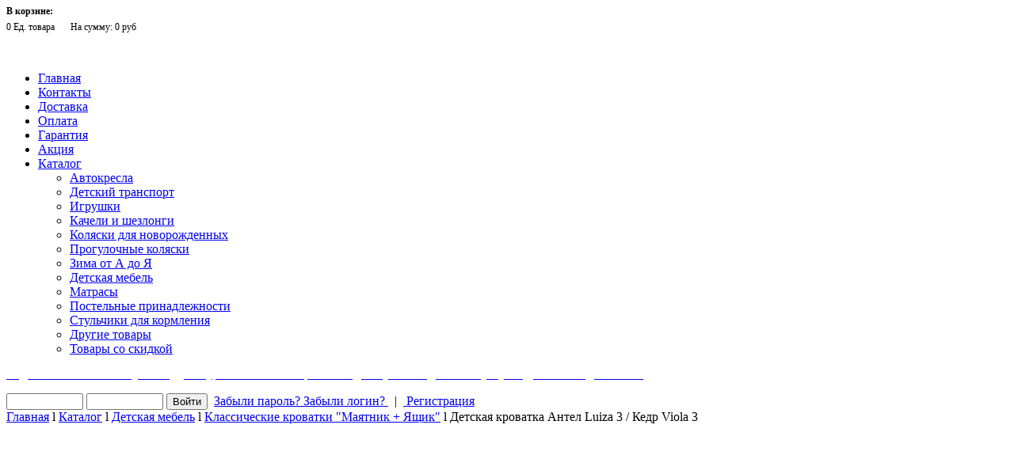

--- FILE ---
content_type: text/html; charset=utf-8
request_url: http://mir-kolyasok.by/index.php?page=shop.product_details&category_id=602&flypage=flypage.tpl&product_id=4415&vmcchk=1&option=com_virtuemart&Itemid=105
body_size: 110064
content:
<!DOCTYPE html PUBLIC "-//W3C//DTD XHTML 1.0 Transitional//EN" "http://www.w3.org/TR/xhtml1/DTD/xhtml1-transitional.dtd">
<html xmlns="http://www.w3.org/1999/xhtml" xml:lang="ru-ru" lang="ru-ru" >
<head>
  <base href="http://mir-kolyasok.by/index.php" />
  <meta http-equiv="content-type" content="text/html; charset=utf-8" />
  <meta name="robots" content="index, follow" />
  <meta name="keywords" content="детский интернет-магазин, детские интернет магазины в беларуси, купить в детском интернет магазине, интернет магазин, интернет магазин недорого, детский интернет магазин минск, детский интернет магазин гомель, детские интернет магазины с доставкой по беларуси, недорогой детский интернет магазин, интернет магазин детских товаров, детский интернет магазин доставка, интернет магазин детских колясок, детский интернет магазин в могилеве, детский интернет магазин в витебске, детский интернет магазин рб, детские интернет магазины в бобруйске, детские интернет магазины в витебске, детские интернет магазины в орше, детские интернет магазины в гомеле, детские интернет магазины в бресте, детские интернет магазины в гродно" />
  <meta name="description" content="Кроватка с невероятно красивы декором на гнутой спинке. Такой вид конструкции прослужит вашему малышу от рождения и до 3 лет." />
  <meta name="generator" content="Joomla! 1.5 - Open Source Content Management" />
  <title>Детская кроватка Антел Luiza 3 / Кедр Viola 3</title>
  <link href="/templates/shopper_frenzy/favicon.ico" rel="shortcut icon" type="image/x-icon" />
  <style type="text/css">
    <!--

.osolCaptchaBlock{
	width:100%;
}
.osolCaptchaBlock label{
	
}
.osolCaptchaBlock table td{
	
	text-align:center;
}

    -->
  </style>
  <script src="http://mir-kolyasok.by/components/com_virtuemart/fetchscript.php?gzip=0&amp;subdir[0]=/themes/s5_shopper_frenzy&amp;file[0]=theme.js&amp;subdir[1]=/js&amp;file[1]=sleight.js&amp;subdir[2]=/js/mootools&amp;file[2]=mootools-release-1.11.js&amp;subdir[3]=/js/mootools&amp;file[3]=mooPrompt.js&amp;subdir[4]=/js/slimbox/js&amp;file[4]=slimbox.js" type="text/javascript"></script>
  <script type="text/javascript">var cart_title = "Корзина";var ok_lbl="Продолжить";var cancel_lbl="Отменить";var notice_lbl="Уведомление";var live_site="http://mir-kolyasok.by";</script>
  <script type="text/javascript">var slimboxurl = 'http://mir-kolyasok.by/components/com_virtuemart/js/slimbox/';</script>
  <link href="http://mir-kolyasok.by/components/com_virtuemart/fetchscript.php?gzip=0&amp;subdir[0]=/themes/s5_shopper_frenzy&amp;file[0]=theme.css&amp;subdir[1]=/js/mootools&amp;file[1]=mooPrompt.css&amp;subdir[2]=/js/slimbox/css&amp;file[2]=slimbox.css" type="text/css" rel="stylesheet" />






<meta http-equiv="Content-Type" content="text/html; _ISO" />
<meta http-equiv="Content-Style-Type" content="text/css" />

<link rel="stylesheet" href="/templates/system/css/system.css" type="text/css" />
<link rel="stylesheet" href="/templates/system/css/general.css" type="text/css" />

<link href="/templates/shopper_frenzy/css/template_css.css" rel="stylesheet" type="text/css" media="screen" />

<link href="/templates/shopper_frenzy/css/s5_suckerfish.css" rel="stylesheet" type="text/css" media="screen" />

<link href="/templates/shopper_frenzy/css/editor.css" rel="stylesheet" type="text/css" media="screen" />

<link href="/templates/shopper_frenzy/css/style1.css" rel="stylesheet" type="text/css" media="screen" />

<link href="/shopper_frenzy/templates/shopper_frenzy/favicon.ico" rel="shortcut icon" type="image/x-icon" />






<style type="text/css"> 





#s5_middle_wrapper {
margin-bottom:20px;
}

* html #s5_middle_wrapper {
margin-bottom:10px;
}



</style> 

</head>

<body id="s5_body">

	<div id="s5_outer_wrap">
	
		<div id="s5_top_wrap" style="width:959px">
		
			<div id="s5_tl_shadow"></div>
			
			<div id="s5_t_middle" style="width:925px">
			
				<div id="s5_tl_corner"></div>
				
				<div id="s5_t_repeat" style="width:887px"></div>
				
				<div id="s5_tr_corner"></div>
				
				<div style="clear:both"></div>
			
				<div id="s5_header_wrap" style="width:909px">
				
					<div id="s5_header_inner" style="width:909px">
					
						<div id="s5_header_inner2" style="width:909px">
						
													
								<div id="s5_cart">
								
											<div class="moduletable">
			
	<div class="vmCartModule" id="vmCartModule" style="margin-bottom:0px;margin-top:0px;margin-right:0px;margin-left:0px;background:url(http://mir-kolyasok.by/modules/mod_virtuemart_s5_dropdown_cart/s5_dropdown/background.png) no-repeat top right; position:relative;width:280px;height:66px">
<script type="text/javascript">//<![CDATA[
var s5_scroll_var = "no";
var s5_openclose_var = "no";
var s5_openclose_display = "none";



	/**
 * This file holds javscript functions that are used by the templates in the Theme
 * 
 */
 
 // AJAX FUNCTIONS 
function loadNewPage( el, url ) {
	
	var theEl = $(el);
	var callback = {
		success : function(responseText) {
			theEl.innerHTML = responseText;
			if( Lightbox ) Lightbox.init();
		}
	}
	var opt = {
	    // Use POST
	    method: 'get',
	    // Handle successful response
	    onComplete: callback.success
    }
	new Ajax( url + '&only_page=1', opt ).request();
}

function handleGoToCart() { document.location = live_site + '/index.php?option=com_virtuemart&page=shop.cart&product_id=' + formCartAdd.product_id.value ; }

function handleAddToCart( formId, parameters ) {
	formCartAdd = document.getElementById( formId );
	
	var callback = function(responseText) {
		updateMiniCarts();
		// close an existing mooPrompt box first, before attempting to create a new one (thanks wellsie!)
		if (document.boxB) {
			document.boxB.close();
			clearTimeout(timeoutID);
		}
		
				document.boxB = new MooPrompt(notice_lbl, responseText, {
				buttons: 2,
				width:400,
				height:150,
				overlay: false,
				button1: ok_lbl,
				button2: cart_title,
				onButton2: 	handleGoToCart
			});
			
		setTimeout( 'document.boxB.close()', 3000 );
		
			}
	
	var opt = {
	    // Use POST
	    method: 'post',
	    // Send this lovely data
	    data: $(formId),
	    // Handle successful response
	    onComplete: callback,
	    
	    evalScripts: true
	}

	new Ajax(formCartAdd.action, opt).request();
}
/**
* This function searches for all elements with the class name "vmCartModule" and
* updates them with the contents of the page "shop.s5_dropdown" after a cart modification event
*/
function updateMiniCarts() {
	var callbackCart = function(responseText) {
		carts = $$( '.vmCartModule' );
		if( carts ) {
			try {
				for (var i=0; i<carts.length; i++){
					carts[i].innerHTML = responseText;
		
					try {
						color = carts[i].getStyle( 'color' );
						bgcolor = carts[i].getStyle( 'background-color' );
						if( bgcolor == 'transparent' ) {
							// If the current element has no background color, it is transparent.
							// We can't make a highlight without knowing about the real background color,
							// so let's loop up to the next parent that has a BG Color
							parent = carts[i].getParent();
							while( parent && bgcolor == 'transparent' ) {
								bgcolor = parent.getStyle( 'background-color' );
								parent = parent.getParent();
							}
						}
						var fxc = new Fx.Style(carts[i], 'color', {duration: 1000});
						var fxbgc = new Fx.Style(carts[i], 'background-color', {duration: 1000});

						fxc.start( '#222', color );				
						fxbgc.start( 'none', bgcolor );
						if( parent ) {
							setTimeout( "carts[" + i + "].setStyle( 'background-color', 'transparent' )", 1000 );
						}
					} catch(e) {}
				}
			} catch(e) {}
		}
	}
	
		var option = { method: 'post', onComplete: callbackCart, data: { only_page:1,page: "shop.s5_dropdown.php", option: "com_virtuemart" } }
	new Ajax( live_site + '/index2.php', option).request();
	
		
	} 
/**
* This function allows you to present contents of a URL in a really nice stylish dhtml Window
* It uses the WindowJS, so make sure you have called
* vmCommonHTML::loadWindowsJS();
* before
*/
function fancyPop( url, parameters ) {
	
	parameters = parameters || {};
	popTitle = parameters.title || '';
	popWidth = parameters.width || 700;
	popHeight = parameters.height || 600;
	popModal = parameters.modal || false;
	
	window_id = new Window('window_id', {className: "mac_os_x", 
										title: popTitle,
										showEffect: Element.show,
										hideEffect: Element.hide,
										width: popWidth, height: popHeight}); 
	window_id.setAjaxContent( url, {evalScripts:true}, true, popModal );
	window_id.setCookie('window_size');
	window_id.setDestroyOnClose();
}


//]]></script>

		

<script type="text/javascript">var live_site="http://mir-kolyasok.by/"</script>


	
<div id="s5_dropdownback">
	 
			<div style='color:#000000;margin-bottom:8px;font-weight:bold;font-size:11.5px'>
				В корзине:
			</div>
			
			<div style='color:#000000'>
			
				<div style='color:#000000;float:left; margin-right:20px;font-size:11.5px'>
					0 Ед. товара 
				</div>
				
				<div style='color:#000000;float:left;font-size:11.5px'>
				 На сумму: 0 руб
				</div>
			
			</div>

</div>

		
		
<div id="s5_dropdowncart" style='background:#FFFFFF;display:none;position:absolute;z-index:2;float:left;overflow:hidden;width:242px;margin:0 auto;margin-top:10px;border-bottom:1px solid #333333;border-left:1px solid #333333;border-right:1px solid #333333;color:#000000;'>

<div style="padding:6px;">
<script type="text/javascript" src="http://mir-kolyasok.by/modules/mod_virtuemart_s5_dropdown_cart/s5_dropdown/s5_dropdown.js"></script>
<div id="vmCartModule2" style="position:relative">
		

<script type="text/javascript">

if (s5_openclose_display == "none") {
document.getElementById("s5_dropdowncart").style.display = 'block';
}

</script>

    <hr style="clear: both;" />
<div style="float: left;font-size:11.5px">
0 Товар</div>
<div style="float: right;font-size:11.5px">
0 руб</div>
    <br/><br style="clear:both" /><div align="center" style="font-size:11.5px">
    <a href="/catalog.html?page=shop.cart" title="Показать корзину">Показать корзину</a>    </div><br/><br/>

 

</div></div></div></div>

<script type="text/javascript">//<![CDATA[
var drop_down_height = document.getElementById("s5_dropdowncart").offsetHeight;
document.getElementById("s5_dropdowncart").style.display = 'none';
document.getElementById("s5_dropdowncart").style.height = drop_down_height + 'px';
document.getElementById("s5_dropdowncart").style.overflow = 'hidden';
var dd_height = drop_down_height;
var dd_height_close = drop_down_height;
var user_speed = 26;
var user_speed_holder = 26;
var dd_holder = dd_height;
/*
function s5_getdropheight() {
if (document.getElementById("vmCartModule2")) {
if (s5_closing == "0" && s5_opening == "0") {
var drop_down_height2 = document.getElementById("vmCartModule2").offsetHeight;
document.getElementById("s5_dropdowncart").style.height = drop_down_height2 + 'px';
	if (document.getElementById("s5_open_dd")) {
		if (document.getElementById("s5_dropdowncart").offsetHeight > "15") {
		document.getElementById("s5_open_dd").style.display = 'none';
		document.getElementById("s5_closed_dd").style.display = 'block';
		}
		else {
		document.getElementById("s5_closed_dd").style.display = 'none';
		document.getElementById("s5_open_dd").style.display = 'block';
		}
		}
	}
}
}
*/
var myInter_s5_dd_cart;
//myInter_s5_dd_cart = window.setInterval("s5_getdropheight()",1);
	
var timeoutID;
var Lightbox;
//]]></script>
		</div>
	
																	
								</div>
								
												
						</div>
					
					</div>
				
				</div>
				
				<div id="s5_main_body_outer" style="width:879px">
				
					<div id="s5_main_body_inner" style="width:879px">
					
											
							<div id="s5_menu" style="border:none">
							
								<div id="s5_menu_tl"></div>
			
								<div id="s5_navv">
								
									<ul onmouseover="check_id()">
	<li><span class="s5_outer_active"><span class="s5_rs"><a class="active" href="/index.html">Главная</a></span></span></li>
	<li><span class="s5_outer_active"><span class="s5_rs"><a class="active" href="/contacts.html">Контакты</a></span></span></li>
	<li><span class="s5_outer_active"><span class="s5_rs"><a class="active" href="/dostavka.html">Доставка</a></span></span></li>
	<li><span class="s5_outer_active"><span class="s5_rs"><a class="active" href="/oplata.html">Оплата</a></span></span></li>
	<li><span class="s5_outer_active"><span class="s5_rs"><a class="active" href="/garantia.html">Гарантия</a></span></span></li>
	<li><span class="s5_outer_active"><span class="s5_rs"><a class="active" href="/akcia.html">Акция</a></span></span></li><li class="active"><span class="s5_outer_active"><span class="s5_rs"><a class="active" href="/catalog.html">Каталог</a></span></span>		<ul>
			<li class='noback'><span><span class="s5_rs"><a class="sub" href="/catalog.html?page=shop.browse&amp;category_id=6">Автокресла</a></span></span></li>
			<li class='noback'><span><span class="s5_rs"><a class="sub" href="/catalog/category/14-detskiy-transport.html">Детский транспорт</a></span></span></li>
			<li class='noback'><span><span class="s5_rs"><a class="sub" href="/catalog/category/12-igrushki.html">Игрушки</a></span></span></li>
			<li class='noback'><span><span class="s5_rs"><a class="sub" href="/catalog.html?page=shop.browse&amp;category_id=34">Качели и шезлонги</a></span></span></li>
			<li class='noback'><span><span class="s5_rs"><a class="sub" href="/catalog.html?page=shop.browse&amp;category_id=104">Коляски для новорожденных</a></span></span></li>
			<li class='noback'><span><span class="s5_rs"><a class="sub" href="/catalog.html?page=shop.browse&amp;category_id=8">Прогулочные коляски</a></span></span></li>
			<li class='noback'><span><span class="s5_rs"><a class="sub" href="/catalog.html?page=shop.browse&amp;category_id=41">Зима от А до Я</a></span></span></li>
			<li class='noback'><span><span class="s5_rs"><a class="sub" href="/catalog.html?page=shop.browse&amp;category_id=42">Детская мебель</a></span></span></li>
			<li class='noback'><span><span class="s5_rs"><a class="sub" href="http://www.mir-kolyasok.by/catalog/category/171-matrasi.html">Матрасы</a></span></span></li>
			<li class='noback'><span><span class="s5_rs"><a class="sub" href="http://www.mir-kolyasok.by/catalog/category/11-postelnie-prinadlegnosti.html">Постельные принадлежности</a></span></span></li>
			<li class='noback'><span><span class="s5_rs"><a class="sub" href="http://www.mir-kolyasok.by/catalog/category/46-ctulchiki-dlya-kormleniya.html">Стульчики для кормления</a></span></span></li>
			<li class='noback'><span><span class="s5_rs"><a class="sub" href="/catalog.html?page=shop.browse&amp;category_id=16">Другие товары</a></span></span></li>
			<li class='noback'><span><span class="s5_rs"><a class="sub" href="/catalog.html?page=shop.browse&amp;category_id=55">Товары со скидкой</a></span></span></li>
		</ul></li>
</ul>																												<script type="text/javascript" src="/templates/shopper_frenzy/js/s5_fading_no_moo_menu.js"></script>																		
										
										
								
								</div>
								
								<div id="s5_menu_tr"></div>
							
							<div style="clear:both"></div>
							
							</div>
							
																
								<div id="s5_sub_menu">
					
											<div class="moduletable">
			<p><a class="MsoNormal" href="https://www.instagram.com/mir_kolyasok.by" target="_blank" title="Подпишись на инстаграм mir_kolyasok.by"><strong><span style="font-size: 10pt; font-family: 'Arial','sans-serif'; mso-fareast-font-family: 'Times New Roman'; color: white; mso-themecolor: background1; mso-fareast-language: RU;">Подпишись на наш Instagram! Будь в курсе новинок и акций. За подписку 2% скидка на покупку. Подробности здесь. Жми!</span></strong></a></p>		</div>
	
									<div style="clear:both"></div>
										
								</div>
										
														
							<div id="s5_menu_bottom_wrap">
							
								<div id="s5_menu_bottom_left">
								
									<div id="s5_menu_bottom_right">
									
																				
											<div id="s5_under_menu_left">
										
														<div class="moduletable">
			


<form id="s5_hl_form" action="index.php" method="post" name="login" >

			
			<input class="inputbox" name="username" id="s5_username" type="text" alt="Логин" size="10" />
			
			<input class="inputbox" type="password" id="s5_password" name="passwd" size="10" alt="Пароль" />
			
			

			<input type="submit" name="Submit" class="button" value="Войти" />&nbsp;

			<a href="/component/user/reset.html">
				Забыли пароль?			</a>

			<a href="/component/user/remind.html">
				Забыли логин?			</a>

	
			&nbsp;&nbsp;|&nbsp;&nbsp;<a href="/component/user/?task=register">
				Регистрация			</a>

	
	
	<input type="hidden" name="option" value="com_user" />
	<input type="hidden" name="task" value="login" />
	<input type="hidden" name="return" value="aHR0cDovL21pci1rb2x5YXNvay5ieS9pbmRleC5waHA/cGFnZT1zaG9wLnByb2R1Y3RfZGV0YWlscyZjYXRlZ29yeV9pZD02MDImZmx5cGFnZT1mbHlwYWdlLnRwbCZwcm9kdWN0X2lkPTQ0MTUmdm1jY2hrPTEmb3B0aW9uPWNvbV92aXJ0dWVtYXJ0Jkl0ZW1pZD0xMDU=" />
	<input type="hidden" name="babbc3f9292e6168d0af8564ad91429f" value="1" />
</form>
		</div>
	
												
											</div>
											
																				
										
									</div>

								</div>

							</div>
							
							<div class="s5_large_shadow"></div>
						
												
												
							<div id="s5_lower_row_wrap">
							
								<div id="s5_lower_row_left">
								
									<div id="s5_lower_row_right">
									
																			
											<div id="s5_breadcrumb">
											
											<div id="s5_homeicon" onclick="window.document.location.href='index.php'"></div>
								
														<div class="moduletable">
			<span class="breadcrumbs pathway">
<a href="http://mir-kolyasok.by/" class="pathway">Главная</a> l <a href="/catalog.html" class="pathway">Каталог</a> l <a href="/catalog.html?page=shop.browse&amp;category_id=42" class="pathway">Детская мебель</a> l <a href="/catalog.html?page=shop.browse&amp;category_id=602" class="pathway">Классические кроватки &quot;Маятник + Ящик&quot;</a> l Детская кроватка Антел Luiza 3 / Кедр Viola 3</span>
		</div>
	
													
											</div>
													
																				
																	
									</div>
							
								</div>
							
							</div>
							
							<div class="s5_large_shadow"></div>
						
												
						<div id="s5_middle_wrapper">
					
													
								<div id="s5_left" style="width:257px">
								
									<div id="s5_left_inner">
									
												<div class="module_shadow_wrap-none">
		<div class="module_shadow-none">
		<div>
		<div>
		<div>
						

<script type="text/javascript">
var fadespeed = 1100;
var s5_vm_inc1 = 1;
var s5_vm_inc2 = 1;
var s5_vm_spaco = 9;
var s5_vm_spacc = 9;
</script>



<div id="s5_vm_container" style="margin-top:0px; margin-left:0px; margin-right:0px">
			<ul class="s5_vm_mainnav" id="s5_vm_main" style="min-width:100%;width: 100%; text-align:left; background-image: none; margin: 0px; padding: 0px">
<li class="level1wc" style="padding-left:13px; margin-left:0px; margin-right:0px; background:url(http://mir-kolyasok.by/templates/shopper_frenzy/images/s5_vm_menu.png) no-repeat top right; cursor: pointer" onclick="s5_vm_load()" onmouseover="s5_vm_load()"><a href="/catalog.html?page=shop.browse&amp;category_id=6" target="_self" onmouseover="this.style.color = '#FFFFFF'; this.style.textDecoration = 'underline'" onmouseout="this.style.color = '#FFFFFF'; this.style.textDecoration = 'none'" style="text-decoration:none; color:#FFFFFF; font-size:12px; font-weight:bold; line-height:230%; padding: 0px; margin: 0px">Автокресла</a><div style="height:0px; overflow:hidden; padding-top:0px; padding-bottom:0px"><div style="visibility:visible; padding-top:0px; padding-bottom:0px"><ul class="s5_accordion1" style="margin: 0px; padding: 0px; padding-top:2px"><li class="level2nc" style="background:none; padding-left:5px; margin-left:0px; margin-right:0px"><a href="/catalog.html?page=shop.browse&amp;category_id=7" 

target="_self" onmouseover="this.style.color = '#666666'; this.style.textDecoration = 'underline'" onmouseout="this.style.color = '#666666'; this.style.textDecoration = 'none'" style="text-decoration:none; color:#666666; font-size:12px; font-weight:normal; line-height:160%; background: none; padding: 0px; margin: 0px;">Группа от 0 до 13 кг</a></li><li class="level2nc" style="background:none; padding-left:5px; margin-left:0px; margin-right:0px"><a href="/catalog.html?page=shop.browse&amp;category_id=22" 

target="_self" onmouseover="this.style.color = '#666666'; this.style.textDecoration = 'underline'" onmouseout="this.style.color = '#666666'; this.style.textDecoration = 'none'" style="text-decoration:none; color:#666666; font-size:12px; font-weight:normal; line-height:160%; background: none; padding: 0px; margin: 0px;">Группа от 0 до 18 кг</a></li><li class="level2nc" style="background:none; padding-left:5px; margin-left:0px; margin-right:0px"><a href="/catalog.html?page=shop.browse&amp;category_id=58" 

target="_self" onmouseover="this.style.color = '#666666'; this.style.textDecoration = 'underline'" onmouseout="this.style.color = '#666666'; this.style.textDecoration = 'none'" style="text-decoration:none; color:#666666; font-size:12px; font-weight:normal; line-height:160%; background: none; padding: 0px; margin: 0px;">Группа от 0 до 25 кг</a></li><li class="level2nc" style="background:none; padding-left:5px; margin-left:0px; margin-right:0px"><a href="/catalog.html?page=shop.browse&amp;category_id=24" 

target="_self" onmouseover="this.style.color = '#666666'; this.style.textDecoration = 'underline'" onmouseout="this.style.color = '#666666'; this.style.textDecoration = 'none'" style="text-decoration:none; color:#666666; font-size:12px; font-weight:normal; line-height:160%; background: none; padding: 0px; margin: 0px;">Группа от 9 до 25 кг</a></li><li class="level2nc" style="background:none; padding-left:5px; margin-left:0px; margin-right:0px"><a href="/catalog.html?page=shop.browse&amp;category_id=25" 

target="_self" onmouseover="this.style.color = '#666666'; this.style.textDecoration = 'underline'" onmouseout="this.style.color = '#666666'; this.style.textDecoration = 'none'" style="text-decoration:none; color:#666666; font-size:12px; font-weight:normal; line-height:160%; background: none; padding: 0px; margin: 0px;">Группа от 9 до 36 кг</a></li><li class="level2nc" style="background:none; padding-left:5px; margin-left:0px; margin-right:0px"><a href="/catalog.html?page=shop.browse&amp;category_id=552" 

target="_self" onmouseover="this.style.color = '#666666'; this.style.textDecoration = 'underline'" onmouseout="this.style.color = '#666666'; this.style.textDecoration = 'none'" style="text-decoration:none; color:#666666; font-size:12px; font-weight:normal; line-height:160%; background: none; padding: 0px; margin: 0px;">Группа от 0 до 36 кг</a></li><li class="level2nc" style="background:none; padding-left:5px; margin-left:0px; margin-right:0px"><a href="/catalog.html?page=shop.browse&amp;category_id=26" 

target="_self" onmouseover="this.style.color = '#666666'; this.style.textDecoration = 'underline'" onmouseout="this.style.color = '#666666'; this.style.textDecoration = 'none'" style="text-decoration:none; color:#666666; font-size:12px; font-weight:normal; line-height:160%; background: none; padding: 0px; margin: 0px;">Группа от 15 до 36 кг</a></li><li class="level2nc" style="background:none; padding-left:5px; margin-left:0px; margin-right:0px"><a href="/catalog.html?page=shop.browse&amp;category_id=59" 

target="_self" onmouseover="this.style.color = '#666666'; this.style.textDecoration = 'underline'" onmouseout="this.style.color = '#666666'; this.style.textDecoration = 'none'" style="text-decoration:none; color:#666666; font-size:12px; font-weight:normal; line-height:160%; background: none; padding: 0px; margin: 0px;">Группа бустеры</a></li></ul></div></div></li><li class="level1wc" style="padding-left:13px; margin-left:0px; margin-right:0px; background:url(http://mir-kolyasok.by/templates/shopper_frenzy/images/s5_vm_menu.png) no-repeat top right; cursor: pointer" onclick="s5_vm_load()" onmouseover="s5_vm_load()"><a href="/catalog.html?page=shop.browse&amp;category_id=14" target="_self" onmouseover="this.style.color = '#FFFFFF'; this.style.textDecoration = 'underline'" onmouseout="this.style.color = '#FFFFFF'; this.style.textDecoration = 'none'" style="text-decoration:none; color:#FFFFFF; font-size:12px; font-weight:bold; line-height:230%; padding: 0px; margin: 0px">Детский транспорт</a><div style="height:0px; overflow:hidden; padding-top:0px; padding-bottom:0px"><div style="visibility:visible; padding-top:0px; padding-bottom:0px"><ul class="s5_accordion1" style="margin: 0px; padding: 0px; padding-top:2px"><li class="level2wc" style="background:none; padding-left:5px; margin-left:0px; margin-right:0px"><a href="/catalog.html?page=shop.browse&amp;category_id=452" target="_self" onmouseover="this.style.color = '#666666'; this.style.textDecoration = 'underline'" onmouseout="this.style.color = '#666666'; this.style.textDecoration = 'none'" style="text-decoration:none; color:#666666; font-size:12px; font-weight:normal; line-height:160%; background: none; padding: 0px; margin: 0px;">Детские велосипеды</a><ul class="s5_accordion2" style="border-top:; margin: 0px; padding: 0px"><li class="level3" style="background:none; padding-left:18px; margin-left:0px; margin-right:0px"><a href="/catalog.html?page=shop.browse&amp;category_id=453" 
target="_self" onmouseover="this.style.color = '#666666'; this.style.textDecoration = 'underline'" onmouseout="this.style.color = '#666666'; this.style.textDecoration = 'none'" style="text-decoration:none; color:#666666; font-size:12px; font-weight:normal; line-height:160%; background: none; padding: 0px; margin: 0px;">12\" (Для детей от 1 до 3 лет)</a></li><li class="level3" style="background:none; padding-left:18px; margin-left:0px; margin-right:0px"><a href="/catalog.html?page=shop.browse&amp;category_id=454" 
target="_self" onmouseover="this.style.color = '#666666'; this.style.textDecoration = 'underline'" onmouseout="this.style.color = '#666666'; this.style.textDecoration = 'none'" style="text-decoration:none; color:#666666; font-size:12px; font-weight:normal; line-height:160%; background: none; padding: 0px; margin: 0px;">14\" (Для детей от 3 до 5 лет)</a></li><li class="level3" style="background:none; padding-left:18px; margin-left:0px; margin-right:0px"><a href="/catalog.html?page=shop.browse&amp;category_id=455" 
target="_self" onmouseover="this.style.color = '#666666'; this.style.textDecoration = 'underline'" onmouseout="this.style.color = '#666666'; this.style.textDecoration = 'none'" style="text-decoration:none; color:#666666; font-size:12px; font-weight:normal; line-height:160%; background: none; padding: 0px; margin: 0px;">16\" (Для детей от 4 до 7 лет)</a></li><li class="level3" style="background:none; padding-left:18px; margin-left:0px; margin-right:0px"><a href="/catalog.html?page=shop.browse&amp;category_id=457" 
target="_self" onmouseover="this.style.color = '#666666'; this.style.textDecoration = 'underline'" onmouseout="this.style.color = '#666666'; this.style.textDecoration = 'none'" style="text-decoration:none; color:#666666; font-size:12px; font-weight:normal; line-height:160%; background: none; padding: 0px; margin: 0px;">20\" (Для детей от 6 до 9 лет)</a></li></ul></li><li class="level2nc" style="background:none; padding-left:5px; margin-left:0px; margin-right:0px"><a href="/catalog.html?page=shop.browse&amp;category_id=364" 

target="_self" onmouseover="this.style.color = '#666666'; this.style.textDecoration = 'underline'" onmouseout="this.style.color = '#666666'; this.style.textDecoration = 'none'" style="text-decoration:none; color:#666666; font-size:12px; font-weight:normal; line-height:160%; background: none; padding: 0px; margin: 0px;">Электромобили</a></li><li class="level2nc" style="background:none; padding-left:5px; margin-left:0px; margin-right:0px"><a href="/catalog.html?page=shop.browse&amp;category_id=363" 

target="_self" onmouseover="this.style.color = '#666666'; this.style.textDecoration = 'underline'" onmouseout="this.style.color = '#666666'; this.style.textDecoration = 'none'" style="text-decoration:none; color:#666666; font-size:12px; font-weight:normal; line-height:160%; background: none; padding: 0px; margin: 0px;">Трехколесные велосипеды</a></li><li class="level2nc" style="background:none; padding-left:5px; margin-left:0px; margin-right:0px"><a href="/catalog.html?page=shop.browse&amp;category_id=633" 

target="_self" onmouseover="this.style.color = '#666666'; this.style.textDecoration = 'underline'" onmouseout="this.style.color = '#666666'; this.style.textDecoration = 'none'" style="text-decoration:none; color:#666666; font-size:12px; font-weight:normal; line-height:160%; background: none; padding: 0px; margin: 0px;">Педальные машины и картинги</a></li><li class="level2nc" style="background:none; padding-left:5px; margin-left:0px; margin-right:0px"><a href="/catalog.html?page=shop.browse&amp;category_id=365" 

target="_self" onmouseover="this.style.color = '#666666'; this.style.textDecoration = 'underline'" onmouseout="this.style.color = '#666666'; this.style.textDecoration = 'none'" style="text-decoration:none; color:#666666; font-size:12px; font-weight:normal; line-height:160%; background: none; padding: 0px; margin: 0px;">Трехколесные Самокаты</a></li><li class="level2nc" style="background:none; padding-left:5px; margin-left:0px; margin-right:0px"><a href="/catalog.html?page=shop.browse&amp;category_id=525" 

target="_self" onmouseover="this.style.color = '#666666'; this.style.textDecoration = 'underline'" onmouseout="this.style.color = '#666666'; this.style.textDecoration = 'none'" style="text-decoration:none; color:#666666; font-size:12px; font-weight:normal; line-height:160%; background: none; padding: 0px; margin: 0px;">Двухколесные самокаты</a></li><li class="level2nc" style="background:none; padding-left:5px; margin-left:0px; margin-right:0px"><a href="/catalog.html?page=shop.browse&amp;category_id=592" 

target="_self" onmouseover="this.style.color = '#666666'; this.style.textDecoration = 'underline'" onmouseout="this.style.color = '#666666'; this.style.textDecoration = 'none'" style="text-decoration:none; color:#666666; font-size:12px; font-weight:normal; line-height:160%; background: none; padding: 0px; margin: 0px;">Трюковые самокаты</a></li><li class="level2nc" style="background:none; padding-left:5px; margin-left:0px; margin-right:0px"><a href="/catalog.html?page=shop.browse&amp;category_id=416" 

target="_self" onmouseover="this.style.color = '#666666'; this.style.textDecoration = 'underline'" onmouseout="this.style.color = '#666666'; this.style.textDecoration = 'none'" style="text-decoration:none; color:#666666; font-size:12px; font-weight:normal; line-height:160%; background: none; padding: 0px; margin: 0px;">Беговелы</a></li><li class="level2nc" style="background:none; padding-left:5px; margin-left:0px; margin-right:0px"><a href="/catalog.html?page=shop.browse&amp;category_id=370" 

target="_self" onmouseover="this.style.color = '#666666'; this.style.textDecoration = 'underline'" onmouseout="this.style.color = '#666666'; this.style.textDecoration = 'none'" style="text-decoration:none; color:#666666; font-size:12px; font-weight:normal; line-height:160%; background: none; padding: 0px; margin: 0px;">Машинки-каталки</a></li></ul></div></div></li><li class="level1wc" style="padding-left:13px; margin-left:0px; margin-right:0px; background:url(http://mir-kolyasok.by/templates/shopper_frenzy/images/s5_vm_menu.png) no-repeat top right; cursor: pointer" onclick="s5_vm_load()" onmouseover="s5_vm_load()"><a href="/catalog.html?page=shop.browse&amp;category_id=12" target="_self" onmouseover="this.style.color = '#FFFFFF'; this.style.textDecoration = 'underline'" onmouseout="this.style.color = '#FFFFFF'; this.style.textDecoration = 'none'" style="text-decoration:none; color:#FFFFFF; font-size:12px; font-weight:bold; line-height:230%; padding: 0px; margin: 0px">Игрушки</a><div style="height:0px; overflow:hidden; padding-top:0px; padding-bottom:0px"><div style="visibility:visible; padding-top:0px; padding-bottom:0px"><ul class="s5_accordion1" style="margin: 0px; padding: 0px; padding-top:2px"><li class="level2nc" style="background:none; padding-left:5px; margin-left:0px; margin-right:0px"><a href="/catalog.html?page=shop.browse&amp;category_id=366" 

target="_self" onmouseover="this.style.color = '#666666'; this.style.textDecoration = 'underline'" onmouseout="this.style.color = '#666666'; this.style.textDecoration = 'none'" style="text-decoration:none; color:#666666; font-size:12px; font-weight:normal; line-height:160%; background: none; padding: 0px; margin: 0px;">Коляски для кукол</a></li><li class="level2nc" style="background:none; padding-left:5px; margin-left:0px; margin-right:0px"><a href="/catalog.html?page=shop.browse&amp;category_id=563" 

target="_self" onmouseover="this.style.color = '#666666'; this.style.textDecoration = 'underline'" onmouseout="this.style.color = '#666666'; this.style.textDecoration = 'none'" style="text-decoration:none; color:#666666; font-size:12px; font-weight:normal; line-height:160%; background: none; padding: 0px; margin: 0px;">Бизиборды</a></li><li class="level2nc" style="background:none; padding-left:5px; margin-left:0px; margin-right:0px"><a href="/catalog.html?page=shop.browse&amp;category_id=564" 

target="_self" onmouseover="this.style.color = '#666666'; this.style.textDecoration = 'underline'" onmouseout="this.style.color = '#666666'; this.style.textDecoration = 'none'" style="text-decoration:none; color:#666666; font-size:12px; font-weight:normal; line-height:160%; background: none; padding: 0px; margin: 0px;">Игровые центры</a></li></ul></div></div></li><li class="level1nc" style="background:url(http://mir-kolyasok.by/templates/shopper_frenzy/images/s5_vm_menu.png) no-repeat top right;padding-left:13px; margin-left:0px; margin-right:0px"><a href="/catalog.html?page=shop.browse&amp;category_id=34" onmouseover="this.style.color = '#FFFFFF'; this.style.textDecoration = 'underline'" onmouseout="this.style.color = '#FFFFFF'; this.style.textDecoration = 'none'" target="_self" style="text-decoration:none; color:#FFFFFF; font-size:12px; font-weight:bold; line-height:230%; background: none; padding: 0px; margin: 0px;">Качели, шезлонги</a></li><li class="level1wc" style="padding-left:13px; margin-left:0px; margin-right:0px; background:url(http://mir-kolyasok.by/templates/shopper_frenzy/images/s5_vm_menu.png) no-repeat top right; cursor: pointer" onclick="s5_vm_load()" onmouseover="s5_vm_load()"><a href="/catalog.html?page=shop.browse&amp;category_id=104" target="_self" onmouseover="this.style.color = '#FFFFFF'; this.style.textDecoration = 'underline'" onmouseout="this.style.color = '#FFFFFF'; this.style.textDecoration = 'none'" style="text-decoration:none; color:#FFFFFF; font-size:12px; font-weight:bold; line-height:230%; padding: 0px; margin: 0px">Коляски для новорожденных</a><div style="height:0px; overflow:hidden; padding-top:0px; padding-bottom:0px"><div style="visibility:visible; padding-top:0px; padding-bottom:0px"><ul class="s5_accordion1" style="margin: 0px; padding: 0px; padding-top:2px"><li class="level2nc" style="background:none; padding-left:5px; margin-left:0px; margin-right:0px"><a href="/catalog.html?page=shop.browse&amp;category_id=653" 

target="_self" onmouseover="this.style.color = '#666666'; this.style.textDecoration = 'underline'" onmouseout="this.style.color = '#666666'; this.style.textDecoration = 'none'" style="text-decoration:none; color:#666666; font-size:12px; font-weight:normal; line-height:160%; background: none; padding: 0px; margin: 0px;">Bubago BG 195 Gaudi 3 в 1</a></li><li class="level2nc" style="background:none; padding-left:5px; margin-left:0px; margin-right:0px"><a href="/catalog.html?page=shop.browse&amp;category_id=651" 

target="_self" onmouseover="this.style.color = '#666666'; this.style.textDecoration = 'underline'" onmouseout="this.style.color = '#666666'; this.style.textDecoration = 'none'" style="text-decoration:none; color:#666666; font-size:12px; font-weight:normal; line-height:160%; background: none; padding: 0px; margin: 0px;">Sweet Baby SBL Orso 2 в 1</a></li><li class="level2nc" style="background:none; padding-left:5px; margin-left:0px; margin-right:0px"><a href="/catalog.html?page=shop.browse&amp;category_id=650" 

target="_self" onmouseover="this.style.color = '#666666'; this.style.textDecoration = 'underline'" onmouseout="this.style.color = '#666666'; this.style.textDecoration = 'none'" style="text-decoration:none; color:#666666; font-size:12px; font-weight:normal; line-height:160%; background: none; padding: 0px; margin: 0px;">Carrello CRL-6555 Magia</a></li><li class="level2nc" style="background:none; padding-left:5px; margin-left:0px; margin-right:0px"><a href="/catalog.html?page=shop.browse&amp;category_id=644" 

target="_self" onmouseover="this.style.color = '#666666'; this.style.textDecoration = 'underline'" onmouseout="this.style.color = '#666666'; this.style.textDecoration = 'none'" style="text-decoration:none; color:#666666; font-size:12px; font-weight:normal; line-height:160%; background: none; padding: 0px; margin: 0px;">Adamex Mobi Air New 2 в 1 и 3 в 1</a></li><li class="level2nc" style="background:none; padding-left:5px; margin-left:0px; margin-right:0px"><a href="/catalog.html?page=shop.browse&amp;category_id=645" 

target="_self" onmouseover="this.style.color = '#666666'; this.style.textDecoration = 'underline'" onmouseout="this.style.color = '#666666'; this.style.textDecoration = 'none'" style="text-decoration:none; color:#666666; font-size:12px; font-weight:normal; line-height:160%; background: none; padding: 0px; margin: 0px;">Adamex Ziko New 2 в 1 и 3 в 1</a></li><li class="level2nc" style="background:none; padding-left:5px; margin-left:0px; margin-right:0px"><a href="/catalog.html?page=shop.browse&amp;category_id=641" 

target="_self" onmouseover="this.style.color = '#666666'; this.style.textDecoration = 'underline'" onmouseout="this.style.color = '#666666'; this.style.textDecoration = 'none'" style="text-decoration:none; color:#666666; font-size:12px; font-weight:normal; line-height:160%; background: none; padding: 0px; margin: 0px;">Adamex Nola Natura 2 в 1 и 3 в 1</a></li><li class="level2nc" style="background:none; padding-left:5px; margin-left:0px; margin-right:0px"><a href="/catalog.html?page=shop.browse&amp;category_id=642" 

target="_self" onmouseover="this.style.color = '#666666'; this.style.textDecoration = 'underline'" onmouseout="this.style.color = '#666666'; this.style.textDecoration = 'none'" style="text-decoration:none; color:#666666; font-size:12px; font-weight:normal; line-height:160%; background: none; padding: 0px; margin: 0px;">Adamex Porto Retro 2 в 1 и 3 в 1</a></li><li class="level2nc" style="background:none; padding-left:5px; margin-left:0px; margin-right:0px"><a href="/catalog.html?page=shop.browse&amp;category_id=596" 

target="_self" onmouseover="this.style.color = '#666666'; this.style.textDecoration = 'underline'" onmouseout="this.style.color = '#666666'; this.style.textDecoration = 'none'" style="text-decoration:none; color:#666666; font-size:12px; font-weight:normal; line-height:160%; background: none; padding: 0px; margin: 0px;">Adamex Luciano 2 в 1 и 3 в 1</a></li><li class="level2nc" style="background:none; padding-left:5px; margin-left:0px; margin-right:0px"><a href="/catalog.html?page=shop.browse&amp;category_id=649" 

target="_self" onmouseover="this.style.color = '#666666'; this.style.textDecoration = 'underline'" onmouseout="this.style.color = '#666666'; this.style.textDecoration = 'none'" style="text-decoration:none; color:#666666; font-size:12px; font-weight:normal; line-height:160%; background: none; padding: 0px; margin: 0px;">Bubago BG 192 Niveta 3 в 1</a></li><li class="level2nc" style="background:none; padding-left:5px; margin-left:0px; margin-right:0px"><a href="/catalog.html?page=shop.browse&amp;category_id=628" 

target="_self" onmouseover="this.style.color = '#666666'; this.style.textDecoration = 'underline'" onmouseout="this.style.color = '#666666'; this.style.textDecoration = 'none'" style="text-decoration:none; color:#666666; font-size:12px; font-weight:normal; line-height:160%; background: none; padding: 0px; margin: 0px;">Ining Baby KR350 2 в 1 и 3 в 1</a></li><li class="level2nc" style="background:none; padding-left:5px; margin-left:0px; margin-right:0px"><a href="/catalog.html?page=shop.browse&amp;category_id=631" 

target="_self" onmouseover="this.style.color = '#666666'; this.style.textDecoration = 'underline'" onmouseout="this.style.color = '#666666'; this.style.textDecoration = 'none'" style="text-decoration:none; color:#666666; font-size:12px; font-weight:normal; line-height:160%; background: none; padding: 0px; margin: 0px;">Ining Baby Z1-X Pro</a></li><li class="level2nc" style="background:none; padding-left:5px; margin-left:0px; margin-right:0px"><a href="/catalog.html?page=shop.browse&amp;category_id=629" 

target="_self" onmouseover="this.style.color = '#666666'; this.style.textDecoration = 'underline'" onmouseout="this.style.color = '#666666'; this.style.textDecoration = 'none'" style="text-decoration:none; color:#666666; font-size:12px; font-weight:normal; line-height:160%; background: none; padding: 0px; margin: 0px;">Ining Baby D900 2 в 1</a></li><li class="level2nc" style="background:none; padding-left:5px; margin-left:0px; margin-right:0px"><a href="/catalog.html?page=shop.browse&amp;category_id=622" 

target="_self" onmouseover="this.style.color = '#666666'; this.style.textDecoration = 'underline'" onmouseout="this.style.color = '#666666'; this.style.textDecoration = 'none'" style="text-decoration:none; color:#666666; font-size:12px; font-weight:normal; line-height:160%; background: none; padding: 0px; margin: 0px;">Ining Baby KR 345 Pro Plus Rider</a></li><li class="level2nc" style="background:none; padding-left:5px; margin-left:0px; margin-right:0px"><a href="/catalog.html?page=shop.browse&amp;category_id=636" 

target="_self" onmouseover="this.style.color = '#666666'; this.style.textDecoration = 'underline'" onmouseout="this.style.color = '#666666'; this.style.textDecoration = 'none'" style="text-decoration:none; color:#666666; font-size:12px; font-weight:normal; line-height:160%; background: none; padding: 0px; margin: 0px;">Sweet Baby SBL Elegante Therma 2 в 1 и 3 в 1</a></li><li class="level2nc" style="background:none; padding-left:5px; margin-left:0px; margin-right:0px"><a href="/catalog.html?page=shop.browse&amp;category_id=637" 

target="_self" onmouseover="this.style.color = '#666666'; this.style.textDecoration = 'underline'" onmouseout="this.style.color = '#666666'; this.style.textDecoration = 'none'" style="text-decoration:none; color:#666666; font-size:12px; font-weight:normal; line-height:160%; background: none; padding: 0px; margin: 0px;">Sweet Baby SBL Massimo 2 в 1 и 3 в 1</a></li><li class="level2nc" style="background:none; padding-left:5px; margin-left:0px; margin-right:0px"><a href="/catalog.html?page=shop.browse&amp;category_id=635" 

target="_self" onmouseover="this.style.color = '#666666'; this.style.textDecoration = 'underline'" onmouseout="this.style.color = '#666666'; this.style.textDecoration = 'none'" style="text-decoration:none; color:#666666; font-size:12px; font-weight:normal; line-height:160%; background: none; padding: 0px; margin: 0px;">Sweet Baby Elegante 2 в 1 и 3 в 1</a></li><li class="level2nc" style="background:none; padding-left:5px; margin-left:0px; margin-right:0px"><a href="/catalog.html?page=shop.browse&amp;category_id=639" 

target="_self" onmouseover="this.style.color = '#666666'; this.style.textDecoration = 'underline'" onmouseout="this.style.color = '#666666'; this.style.textDecoration = 'none'" style="text-decoration:none; color:#666666; font-size:12px; font-weight:normal; line-height:160%; background: none; padding: 0px; margin: 0px;">Sweet Baby Stella Plus Therma 2 в 1 и 3 в 1</a></li><li class="level2nc" style="background:none; padding-left:5px; margin-left:0px; margin-right:0px"><a href="/catalog.html?page=shop.browse&amp;category_id=638" 

target="_self" onmouseover="this.style.color = '#666666'; this.style.textDecoration = 'underline'" onmouseout="this.style.color = '#666666'; this.style.textDecoration = 'none'" style="text-decoration:none; color:#666666; font-size:12px; font-weight:normal; line-height:160%; background: none; padding: 0px; margin: 0px;">Sweet Baby Stella Plus 2 в 1 и 3 в 1</a></li><li class="level2nc" style="background:none; padding-left:5px; margin-left:0px; margin-right:0px"><a href="/catalog.html?page=shop.browse&amp;category_id=627" 

target="_self" onmouseover="this.style.color = '#666666'; this.style.textDecoration = 'underline'" onmouseout="this.style.color = '#666666'; this.style.textDecoration = 'none'" style="text-decoration:none; color:#666666; font-size:12px; font-weight:normal; line-height:160%; background: none; padding: 0px; margin: 0px;">Pituso Mayla Lux 2 в 1 и 3 в 1</a></li><li class="level2nc" style="background:none; padding-left:5px; margin-left:0px; margin-right:0px"><a href="/catalog.html?page=shop.browse&amp;category_id=630" 

target="_self" onmouseover="this.style.color = '#666666'; this.style.textDecoration = 'underline'" onmouseout="this.style.color = '#666666'; this.style.textDecoration = 'none'" style="text-decoration:none; color:#666666; font-size:12px; font-weight:normal; line-height:160%; background: none; padding: 0px; margin: 0px;">Carrello Vector 2 в 1 и 3 в 1</a></li><li class="level2nc" style="background:none; padding-left:5px; margin-left:0px; margin-right:0px"><a href="/catalog.html?page=shop.browse&amp;category_id=567" 

target="_self" onmouseover="this.style.color = '#666666'; this.style.textDecoration = 'underline'" onmouseout="this.style.color = '#666666'; this.style.textDecoration = 'none'" style="text-decoration:none; color:#666666; font-size:12px; font-weight:normal; line-height:160%; background: none; padding: 0px; margin: 0px;">Carrello Epica 2 в 1 и 3 в 1</a></li><li class="level2nc" style="background:none; padding-left:5px; margin-left:0px; margin-right:0px"><a href="/catalog.html?page=shop.browse&amp;category_id=609" 

target="_self" onmouseover="this.style.color = '#666666'; this.style.textDecoration = 'underline'" onmouseout="this.style.color = '#666666'; this.style.textDecoration = 'none'" style="text-decoration:none; color:#666666; font-size:12px; font-weight:normal; line-height:160%; background: none; padding: 0px; margin: 0px;">Carrello Alfa 2 в 1 и 3 в 1</a></li><li class="level2nc" style="background:none; padding-left:5px; margin-left:0px; margin-right:0px"><a href="/catalog.html?page=shop.browse&amp;category_id=611" 

target="_self" onmouseover="this.style.color = '#666666'; this.style.textDecoration = 'underline'" onmouseout="this.style.color = '#666666'; this.style.textDecoration = 'none'" style="text-decoration:none; color:#666666; font-size:12px; font-weight:normal; line-height:160%; background: none; padding: 0px; margin: 0px;">Carrello Sigma 2 в 1 и 3 в 1</a></li><li class="level2nc" style="background:none; padding-left:5px; margin-left:0px; margin-right:0px"><a href="/catalog.html?page=shop.browse&amp;category_id=632" 

target="_self" onmouseover="this.style.color = '#666666'; this.style.textDecoration = 'underline'" onmouseout="this.style.color = '#666666'; this.style.textDecoration = 'none'" style="text-decoration:none; color:#666666; font-size:12px; font-weight:normal; line-height:160%; background: none; padding: 0px; margin: 0px;">Farfello Explorer</a></li><li class="level2nc" style="background:none; padding-left:5px; margin-left:0px; margin-right:0px"><a href="/catalog.html?page=shop.browse&amp;category_id=625" 

target="_self" onmouseover="this.style.color = '#666666'; this.style.textDecoration = 'underline'" onmouseout="this.style.color = '#666666'; this.style.textDecoration = 'none'" style="text-decoration:none; color:#666666; font-size:12px; font-weight:normal; line-height:160%; background: none; padding: 0px; margin: 0px;">Bubago Zoom</a></li><li class="level2nc" style="background:none; padding-left:5px; margin-left:0px; margin-right:0px"><a href="/catalog.html?page=shop.browse&amp;category_id=626" 

target="_self" onmouseover="this.style.color = '#666666'; this.style.textDecoration = 'underline'" onmouseout="this.style.color = '#666666'; this.style.textDecoration = 'none'" style="text-decoration:none; color:#666666; font-size:12px; font-weight:normal; line-height:160%; background: none; padding: 0px; margin: 0px;">Bubago Bloom 2 в 1 и 3 в 1</a></li><li class="level2nc" style="background:none; padding-left:5px; margin-left:0px; margin-right:0px"><a href="/catalog.html?page=shop.browse&amp;category_id=614" 

target="_self" onmouseover="this.style.color = '#666666'; this.style.textDecoration = 'underline'" onmouseout="this.style.color = '#666666'; this.style.textDecoration = 'none'" style="text-decoration:none; color:#666666; font-size:12px; font-weight:normal; line-height:160%; background: none; padding: 0px; margin: 0px;">Adamex Rocco 2 в 1 и 3 в 1</a></li><li class="level2nc" style="background:none; padding-left:5px; margin-left:0px; margin-right:0px"><a href="/catalog.html?page=shop.browse&amp;category_id=616" 

target="_self" onmouseover="this.style.color = '#666666'; this.style.textDecoration = 'underline'" onmouseout="this.style.color = '#666666'; this.style.textDecoration = 'none'" style="text-decoration:none; color:#666666; font-size:12px; font-weight:normal; line-height:160%; background: none; padding: 0px; margin: 0px;">Carrello Omega 2 в 1 и 3 в 1</a></li><li class="level2nc" style="background:none; padding-left:5px; margin-left:0px; margin-right:0px"><a href="/catalog.html?page=shop.browse&amp;category_id=612" 

target="_self" onmouseover="this.style.color = '#666666'; this.style.textDecoration = 'underline'" onmouseout="this.style.color = '#666666'; this.style.textDecoration = 'none'" style="text-decoration:none; color:#666666; font-size:12px; font-weight:normal; line-height:160%; background: none; padding: 0px; margin: 0px;">Carrello Ultimo 2 в 1 и 3 в 1</a></li><li class="level2nc" style="background:none; padding-left:5px; margin-left:0px; margin-right:0px"><a href="/catalog.html?page=shop.browse&amp;category_id=620" 

target="_self" onmouseover="this.style.color = '#666666'; this.style.textDecoration = 'underline'" onmouseout="this.style.color = '#666666'; this.style.textDecoration = 'none'" style="text-decoration:none; color:#666666; font-size:12px; font-weight:normal; line-height:160%; background: none; padding: 0px; margin: 0px;">Ining Baby Sevila KR 338</a></li><li class="level2nc" style="background:none; padding-left:5px; margin-left:0px; margin-right:0px"><a href="/catalog.html?page=shop.browse&amp;category_id=595" 

target="_self" onmouseover="this.style.color = '#666666'; this.style.textDecoration = 'underline'" onmouseout="this.style.color = '#666666'; this.style.textDecoration = 'none'" style="text-decoration:none; color:#666666; font-size:12px; font-weight:normal; line-height:160%; background: none; padding: 0px; margin: 0px;">Adamex Cristiano 2 в 1 и 3 в 1</a></li><li class="level2nc" style="background:none; padding-left:5px; margin-left:0px; margin-right:0px"><a href="/catalog.html?page=shop.browse&amp;category_id=621" 

target="_self" onmouseover="this.style.color = '#666666'; this.style.textDecoration = 'underline'" onmouseout="this.style.color = '#666666'; this.style.textDecoration = 'none'" style="text-decoration:none; color:#666666; font-size:12px; font-weight:normal; line-height:160%; background: none; padding: 0px; margin: 0px;">Ining Baby KR 340</a></li><li class="level2nc" style="background:none; padding-left:5px; margin-left:0px; margin-right:0px"><a href="/catalog.html?page=shop.browse&amp;category_id=586" 

target="_self" onmouseover="this.style.color = '#666666'; this.style.textDecoration = 'underline'" onmouseout="this.style.color = '#666666'; this.style.textDecoration = 'none'" style="text-decoration:none; color:#666666; font-size:12px; font-weight:normal; line-height:160%; background: none; padding: 0px; margin: 0px;">Adbor Milano 2 в 1 / 3 в 1</a></li><li class="level2nc" style="background:none; padding-left:5px; margin-left:0px; margin-right:0px"><a href="/catalog.html?page=shop.browse&amp;category_id=617" 

target="_self" onmouseover="this.style.color = '#666666'; this.style.textDecoration = 'underline'" onmouseout="this.style.color = '#666666'; this.style.textDecoration = 'none'" style="text-decoration:none; color:#666666; font-size:12px; font-weight:normal; line-height:160%; background: none; padding: 0px; margin: 0px;">Pituso Nino 2 в 1 и 3 в 1</a></li><li class="level2nc" style="background:none; padding-left:5px; margin-left:0px; margin-right:0px"><a href="/catalog.html?page=shop.browse&amp;category_id=588" 

target="_self" onmouseover="this.style.color = '#666666'; this.style.textDecoration = 'underline'" onmouseout="this.style.color = '#666666'; this.style.textDecoration = 'none'" style="text-decoration:none; color:#666666; font-size:12px; font-weight:normal; line-height:160%; background: none; padding: 0px; margin: 0px;">Aimile 2 в 1</a></li><li class="level2nc" style="background:none; padding-left:5px; margin-left:0px; margin-right:0px"><a href="/catalog.html?page=shop.browse&amp;category_id=613" 

target="_self" onmouseover="this.style.color = '#666666'; this.style.textDecoration = 'underline'" onmouseout="this.style.color = '#666666'; this.style.textDecoration = 'none'" style="text-decoration:none; color:#666666; font-size:12px; font-weight:normal; line-height:160%; background: none; padding: 0px; margin: 0px;">Baby Shell 2024</a></li><li class="level2nc" style="background:none; padding-left:5px; margin-left:0px; margin-right:0px"><a href="/catalog.html?page=shop.browse&amp;category_id=594" 

target="_self" onmouseover="this.style.color = '#666666'; this.style.textDecoration = 'underline'" onmouseout="this.style.color = '#666666'; this.style.textDecoration = 'none'" style="text-decoration:none; color:#666666; font-size:12px; font-weight:normal; line-height:160%; background: none; padding: 0px; margin: 0px;">Adamex Reggio 2 в 1 и 3 в 1</a></li><li class="level2nc" style="background:none; padding-left:5px; margin-left:0px; margin-right:0px"><a href="/catalog.html?page=shop.browse&amp;category_id=603" 

target="_self" onmouseover="this.style.color = '#666666'; this.style.textDecoration = 'underline'" onmouseout="this.style.color = '#666666'; this.style.textDecoration = 'none'" style="text-decoration:none; color:#666666; font-size:12px; font-weight:normal; line-height:160%; background: none; padding: 0px; margin: 0px;">Adamex Diego 2 в 1 и 3 в 1</a></li><li class="level2nc" style="background:none; padding-left:5px; margin-left:0px; margin-right:0px"><a href="/catalog.html?page=shop.browse&amp;category_id=420" 

target="_self" onmouseover="this.style.color = '#666666'; this.style.textDecoration = 'underline'" onmouseout="this.style.color = '#666666'; this.style.textDecoration = 'none'" style="text-decoration:none; color:#666666; font-size:12px; font-weight:normal; line-height:160%; background: none; padding: 0px; margin: 0px;">Adbor Zipp New</a></li><li class="level2nc" style="background:none; padding-left:5px; margin-left:0px; margin-right:0px"><a href="/catalog.html?page=shop.browse&amp;category_id=76" 

target="_self" onmouseover="this.style.color = '#666666'; this.style.textDecoration = 'underline'" onmouseout="this.style.color = '#666666'; this.style.textDecoration = 'none'" style="text-decoration:none; color:#666666; font-size:12px; font-weight:normal; line-height:160%; background: none; padding: 0px; margin: 0px;">Adamex Young</a></li><li class="level2nc" style="background:none; padding-left:5px; margin-left:0px; margin-right:0px"><a href="/catalog.html?page=shop.browse&amp;category_id=598" 

target="_self" onmouseover="this.style.color = '#666666'; this.style.textDecoration = 'underline'" onmouseout="this.style.color = '#666666'; this.style.textDecoration = 'none'" style="text-decoration:none; color:#666666; font-size:12px; font-weight:normal; line-height:160%; background: none; padding: 0px; margin: 0px;">Bubago BG702 Voyage 3 в 1</a></li><li class="level2nc" style="background:none; padding-left:5px; margin-left:0px; margin-right:0px"><a href="/catalog.html?page=shop.browse&amp;category_id=652" 

target="_self" onmouseover="this.style.color = '#666666'; this.style.textDecoration = 'underline'" onmouseout="this.style.color = '#666666'; this.style.textDecoration = 'none'" style="text-decoration:none; color:#666666; font-size:12px; font-weight:normal; line-height:160%; background: none; padding: 0px; margin: 0px;">Sweet Baby Donna с люльками-переносками</a></li><li class="level2nc" style="background:none; padding-left:5px; margin-left:0px; margin-right:0px"><a href="/catalog.html?page=shop.browse&amp;category_id=52" 

target="_self" onmouseover="this.style.color = '#666666'; this.style.textDecoration = 'underline'" onmouseout="this.style.color = '#666666'; this.style.textDecoration = 'none'" style="text-decoration:none; color:#666666; font-size:12px; font-weight:normal; line-height:160%; background: none; padding: 0px; margin: 0px;">Аксессуары для колясок</a></li></ul></div></div></li><li class="level1nc" style="background:url(http://mir-kolyasok.by/templates/shopper_frenzy/images/s5_vm_menu.png) no-repeat top right;padding-left:13px; margin-left:0px; margin-right:0px"><a href="/catalog.html?page=shop.browse&amp;category_id=8" onmouseover="this.style.color = '#FFFFFF'; this.style.textDecoration = 'underline'" onmouseout="this.style.color = '#FFFFFF'; this.style.textDecoration = 'none'" target="_self" style="text-decoration:none; color:#FFFFFF; font-size:12px; font-weight:bold; line-height:230%; background: none; padding: 0px; margin: 0px;">Прогулочные коляски</a></li><li class="level1wc" style="padding-left:13px; margin-left:0px; margin-right:0px; background:url(http://mir-kolyasok.by/templates/shopper_frenzy/images/s5_vm_menu.png) no-repeat top right; cursor: pointer" onclick="s5_vm_load()" onmouseover="s5_vm_load()"><a href="/catalog.html?page=shop.browse&amp;category_id=41" target="_self" onmouseover="this.style.color = '#FFFFFF'; this.style.textDecoration = 'underline'" onmouseout="this.style.color = '#FFFFFF'; this.style.textDecoration = 'none'" style="text-decoration:none; color:#FFFFFF; font-size:12px; font-weight:bold; line-height:230%; padding: 0px; margin: 0px">Зима от А до Я</a><div style="height:0px; overflow:hidden; padding-top:0px; padding-bottom:0px"><div style="visibility:visible; padding-top:0px; padding-bottom:0px"><ul class="s5_accordion1" style="margin: 0px; padding: 0px; padding-top:2px"><li class="level2nc" style="background:none; padding-left:5px; margin-left:0px; margin-right:0px"><a href="/catalog.html?page=shop.browse&amp;category_id=216" 

target="_self" onmouseover="this.style.color = '#666666'; this.style.textDecoration = 'underline'" onmouseout="this.style.color = '#666666'; this.style.textDecoration = 'none'" style="text-decoration:none; color:#666666; font-size:12px; font-weight:normal; line-height:160%; background: none; padding: 0px; margin: 0px;">Санки</a></li><li class="level2nc" style="background:none; padding-left:5px; margin-left:0px; margin-right:0px"><a href="/catalog.html?page=shop.browse&amp;category_id=423" 

target="_self" onmouseover="this.style.color = '#666666'; this.style.textDecoration = 'underline'" onmouseout="this.style.color = '#666666'; this.style.textDecoration = 'none'" style="text-decoration:none; color:#666666; font-size:12px; font-weight:normal; line-height:160%; background: none; padding: 0px; margin: 0px;">Санки-коляска</a></li><li class="level2nc" style="background:none; padding-left:5px; margin-left:0px; margin-right:0px"><a href="/catalog.html?page=shop.browse&amp;category_id=424" 

target="_self" onmouseover="this.style.color = '#666666'; this.style.textDecoration = 'underline'" onmouseout="this.style.color = '#666666'; this.style.textDecoration = 'none'" style="text-decoration:none; color:#666666; font-size:12px; font-weight:normal; line-height:160%; background: none; padding: 0px; margin: 0px;">Снегокаты</a></li><li class="level2nc" style="background:none; padding-left:5px; margin-left:0px; margin-right:0px"><a href="/catalog.html?page=shop.browse&amp;category_id=426" 

target="_self" onmouseover="this.style.color = '#666666'; this.style.textDecoration = 'underline'" onmouseout="this.style.color = '#666666'; this.style.textDecoration = 'none'" style="text-decoration:none; color:#666666; font-size:12px; font-weight:normal; line-height:160%; background: none; padding: 0px; margin: 0px;">Тюбинги</a></li><li class="level2nc" style="background:none; padding-left:5px; margin-left:0px; margin-right:0px"><a href="/catalog.html?page=shop.browse&amp;category_id=243" 

target="_self" onmouseover="this.style.color = '#666666'; this.style.textDecoration = 'underline'" onmouseout="this.style.color = '#666666'; this.style.textDecoration = 'none'" style="text-decoration:none; color:#666666; font-size:12px; font-weight:normal; line-height:160%; background: none; padding: 0px; margin: 0px;">Детские комбинезоны</a></li><li class="level2nc" style="background:none; padding-left:5px; margin-left:0px; margin-right:0px"><a href="/catalog.html?page=shop.browse&amp;category_id=566" 

target="_self" onmouseover="this.style.color = '#666666'; this.style.textDecoration = 'underline'" onmouseout="this.style.color = '#666666'; this.style.textDecoration = 'none'" style="text-decoration:none; color:#666666; font-size:12px; font-weight:normal; line-height:160%; background: none; padding: 0px; margin: 0px;">Аксессуары для санок</a></li></ul></div></div></li><li class="level1wc" style="padding-left:13px; margin-left:0px; margin-right:0px; background:url(http://mir-kolyasok.by/templates/shopper_frenzy/images/s5_vm_menu.png) no-repeat top right; cursor: pointer" onclick="s5_vm_load()" onmouseover="s5_vm_load()"><a href="/catalog.html?page=shop.browse&amp;category_id=42" target="_self" onmouseover="this.style.color = '#FFFFFF'; this.style.textDecoration = 'underline'" onmouseout="this.style.color = '#FFFFFF'; this.style.textDecoration = 'none'" style="text-decoration:none; color:#FFFFFF; font-size:12px; font-weight:bold; line-height:230%; padding: 0px; margin: 0px">Детская мебель</a><div style="height:0px; overflow:hidden; padding-top:0px; padding-bottom:0px"><div style="visibility:visible; padding-top:0px; padding-bottom:0px"><ul class="s5_accordion1" style="margin: 0px; padding: 0px; padding-top:2px"><li class="level2nc" style="background:none; padding-left:5px; margin-left:0px; margin-right:0px"><a href="/catalog.html?page=shop.browse&amp;category_id=600" 

target="_self" onmouseover="this.style.color = '#666666'; this.style.textDecoration = 'underline'" onmouseout="this.style.color = '#666666'; this.style.textDecoration = 'none'" style="text-decoration:none; color:#666666; font-size:12px; font-weight:normal; line-height:160%; background: none; padding: 0px; margin: 0px;">Классические кроватки \"Колесо-качалка\"</a></li><li class="level2nc" style="background:none; padding-left:5px; margin-left:0px; margin-right:0px"><a href="/catalog.html?page=shop.browse&amp;category_id=601" 

target="_self" onmouseover="this.style.color = '#666666'; this.style.textDecoration = 'underline'" onmouseout="this.style.color = '#666666'; this.style.textDecoration = 'none'" style="text-decoration:none; color:#666666; font-size:12px; font-weight:normal; line-height:160%; background: none; padding: 0px; margin: 0px;">Классические кроватки \"Маятник\"</a></li><li class="level2nc" style="background:none; padding-left:5px; margin-left:0px; margin-right:0px"><a href="/catalog.html?page=shop.browse&amp;category_id=602" 

target="_self" onmouseover="this.style.color = '#666666'; this.style.textDecoration = 'underline'" onmouseout="this.style.color = '#666666'; this.style.textDecoration = 'none'" style="text-decoration:none; color:#666666; font-size:12px; font-weight:normal; line-height:160%; background: none; padding: 0px; margin: 0px;">Классические кроватки \"Маятник + Ящик\"</a></li><li class="level2nc" style="background:none; padding-left:5px; margin-left:0px; margin-right:0px"><a href="/catalog.html?page=shop.browse&amp;category_id=425" 

target="_self" onmouseover="this.style.color = '#666666'; this.style.textDecoration = 'underline'" onmouseout="this.style.color = '#666666'; this.style.textDecoration = 'none'" style="text-decoration:none; color:#666666; font-size:12px; font-weight:normal; line-height:160%; background: none; padding: 0px; margin: 0px;">Круглые и овальные кроватки</a></li><li class="level2nc" style="background:none; padding-left:5px; margin-left:0px; margin-right:0px"><a href="/catalog.html?page=shop.browse&amp;category_id=56" 

target="_self" onmouseover="this.style.color = '#666666'; this.style.textDecoration = 'underline'" onmouseout="this.style.color = '#666666'; this.style.textDecoration = 'none'" style="text-decoration:none; color:#666666; font-size:12px; font-weight:normal; line-height:160%; background: none; padding: 0px; margin: 0px;">Колыбели и приставные кроватки</a></li><li class="level2nc" style="background:none; padding-left:5px; margin-left:0px; margin-right:0px"><a href="/catalog.html?page=shop.browse&amp;category_id=43" 

target="_self" onmouseover="this.style.color = '#666666'; this.style.textDecoration = 'underline'" onmouseout="this.style.color = '#666666'; this.style.textDecoration = 'none'" style="text-decoration:none; color:#666666; font-size:12px; font-weight:normal; line-height:160%; background: none; padding: 0px; margin: 0px;">Детские комоды</a></li><li class="level2nc" style="background:none; padding-left:5px; margin-left:0px; margin-right:0px"><a href="/catalog.html?page=shop.browse&amp;category_id=236" 

target="_self" onmouseover="this.style.color = '#666666'; this.style.textDecoration = 'underline'" onmouseout="this.style.color = '#666666'; this.style.textDecoration = 'none'" style="text-decoration:none; color:#666666; font-size:12px; font-weight:normal; line-height:160%; background: none; padding: 0px; margin: 0px;">Детские манежи</a></li><li class="level2nc" style="background:none; padding-left:5px; margin-left:0px; margin-right:0px"><a href="/catalog.html?page=shop.browse&amp;category_id=488" 

target="_self" onmouseover="this.style.color = '#666666'; this.style.textDecoration = 'underline'" onmouseout="this.style.color = '#666666'; this.style.textDecoration = 'none'" style="text-decoration:none; color:#666666; font-size:12px; font-weight:normal; line-height:160%; background: none; padding: 0px; margin: 0px;">Подростковые кроватки</a></li><li class="level2nc" style="background:none; padding-left:5px; margin-left:0px; margin-right:0px"><a href="/catalog.html?page=shop.browse&amp;category_id=375" 

target="_self" onmouseover="this.style.color = '#666666'; this.style.textDecoration = 'underline'" onmouseout="this.style.color = '#666666'; this.style.textDecoration = 'none'" style="text-decoration:none; color:#666666; font-size:12px; font-weight:normal; line-height:160%; background: none; padding: 0px; margin: 0px;">Комплекты мебели стол + стул</a></li><li class="level2nc" style="background:none; padding-left:5px; margin-left:0px; margin-right:0px"><a href="/catalog.html?page=shop.browse&amp;category_id=45" 

target="_self" onmouseover="this.style.color = '#666666'; this.style.textDecoration = 'underline'" onmouseout="this.style.color = '#666666'; this.style.textDecoration = 'none'" style="text-decoration:none; color:#666666; font-size:12px; font-weight:normal; line-height:160%; background: none; padding: 0px; margin: 0px;">Пеленальные доски</a></li><li class="level2nc" style="background:none; padding-left:5px; margin-left:0px; margin-right:0px"><a href="/catalog.html?page=shop.browse&amp;category_id=239" 

target="_self" onmouseover="this.style.color = '#666666'; this.style.textDecoration = 'underline'" onmouseout="this.style.color = '#666666'; this.style.textDecoration = 'none'" style="text-decoration:none; color:#666666; font-size:12px; font-weight:normal; line-height:160%; background: none; padding: 0px; margin: 0px;">Матрасики для пеленания</a></li><li class="level2nc" style="background:none; padding-left:5px; margin-left:0px; margin-right:0px"><a href="/catalog.html?page=shop.browse&amp;category_id=405" 

target="_self" onmouseover="this.style.color = '#666666'; this.style.textDecoration = 'underline'" onmouseout="this.style.color = '#666666'; this.style.textDecoration = 'none'" style="text-decoration:none; color:#666666; font-size:12px; font-weight:normal; line-height:160%; background: none; padding: 0px; margin: 0px;">Музыкальные карусельки</a></li><li class="level2nc" style="background:none; padding-left:5px; margin-left:0px; margin-right:0px"><a href="/catalog.html?page=shop.browse&amp;category_id=406" 

target="_self" onmouseover="this.style.color = '#666666'; this.style.textDecoration = 'underline'" onmouseout="this.style.color = '#666666'; this.style.textDecoration = 'none'" style="text-decoration:none; color:#666666; font-size:12px; font-weight:normal; line-height:160%; background: none; padding: 0px; margin: 0px;">Развивающие коврики</a></li></ul></div></div></li><li class="level1wc" style="padding-left:13px; margin-left:0px; margin-right:0px; background:url(http://mir-kolyasok.by/templates/shopper_frenzy/images/s5_vm_menu.png) no-repeat top right; cursor: pointer" onclick="s5_vm_load()" onmouseover="s5_vm_load()"><a href="/catalog.html?page=shop.browse&amp;category_id=171" target="_self" onmouseover="this.style.color = '#FFFFFF'; this.style.textDecoration = 'underline'" onmouseout="this.style.color = '#FFFFFF'; this.style.textDecoration = 'none'" style="text-decoration:none; color:#FFFFFF; font-size:12px; font-weight:bold; line-height:230%; padding: 0px; margin: 0px">Детские матрасы и наматрасники</a><div style="height:0px; overflow:hidden; padding-top:0px; padding-bottom:0px"><div style="visibility:visible; padding-top:0px; padding-bottom:0px"><ul class="s5_accordion1" style="margin: 0px; padding: 0px; padding-top:2px"><li class="level2nc" style="background:none; padding-left:5px; margin-left:0px; margin-right:0px"><a href="/catalog.html?page=shop.browse&amp;category_id=605" 

target="_self" onmouseover="this.style.color = '#666666'; this.style.textDecoration = 'underline'" onmouseout="this.style.color = '#666666'; this.style.textDecoration = 'none'" style="text-decoration:none; color:#666666; font-size:12px; font-weight:normal; line-height:160%; background: none; padding: 0px; margin: 0px;">Для классических кроваток</a></li><li class="level2nc" style="background:none; padding-left:5px; margin-left:0px; margin-right:0px"><a href="/catalog.html?page=shop.browse&amp;category_id=606" 

target="_self" onmouseover="this.style.color = '#666666'; this.style.textDecoration = 'underline'" onmouseout="this.style.color = '#666666'; this.style.textDecoration = 'none'" style="text-decoration:none; color:#666666; font-size:12px; font-weight:normal; line-height:160%; background: none; padding: 0px; margin: 0px;">Для круглых и овальных кроваток</a></li><li class="level2nc" style="background:none; padding-left:5px; margin-left:0px; margin-right:0px"><a href="/catalog.html?page=shop.browse&amp;category_id=607" 

target="_self" onmouseover="this.style.color = '#666666'; this.style.textDecoration = 'underline'" onmouseout="this.style.color = '#666666'; this.style.textDecoration = 'none'" style="text-decoration:none; color:#666666; font-size:12px; font-weight:normal; line-height:160%; background: none; padding: 0px; margin: 0px;">Для подростковых кроваток</a></li><li class="level2nc" style="background:none; padding-left:5px; margin-left:0px; margin-right:0px"><a href="/catalog.html?page=shop.browse&amp;category_id=608" 

target="_self" onmouseover="this.style.color = '#666666'; this.style.textDecoration = 'underline'" onmouseout="this.style.color = '#666666'; this.style.textDecoration = 'none'" style="text-decoration:none; color:#666666; font-size:12px; font-weight:normal; line-height:160%; background: none; padding: 0px; margin: 0px;">Для колыбелей, приставных кроватей и колясок детких</a></li></ul></div></div></li><li class="level1wc" style="padding-left:13px; margin-left:0px; margin-right:0px; background:url(http://mir-kolyasok.by/templates/shopper_frenzy/images/s5_vm_menu.png) no-repeat top right; cursor: pointer" onclick="s5_vm_load()" onmouseover="s5_vm_load()"><a href="/catalog.html?page=shop.browse&amp;category_id=11" target="_self" onmouseover="this.style.color = '#FFFFFF'; this.style.textDecoration = 'underline'" onmouseout="this.style.color = '#FFFFFF'; this.style.textDecoration = 'none'" style="text-decoration:none; color:#FFFFFF; font-size:12px; font-weight:bold; line-height:230%; padding: 0px; margin: 0px">Постельные принадлежности</a><div style="height:0px; overflow:hidden; padding-top:0px; padding-bottom:0px"><div style="visibility:visible; padding-top:0px; padding-bottom:0px"><ul class="s5_accordion1" style="margin: 0px; padding: 0px; padding-top:2px"><li class="level2nc" style="background:none; padding-left:5px; margin-left:0px; margin-right:0px"><a href="/catalog.html?page=shop.browse&amp;category_id=422" 

target="_self" onmouseover="this.style.color = '#666666'; this.style.textDecoration = 'underline'" onmouseout="this.style.color = '#666666'; this.style.textDecoration = 'none'" style="text-decoration:none; color:#666666; font-size:12px; font-weight:normal; line-height:160%; background: none; padding: 0px; margin: 0px;">Комплекты для круглых и овальных кроватей</a></li><li class="level2nc" style="background:none; padding-left:5px; margin-left:0px; margin-right:0px"><a href="/catalog.html?page=shop.browse&amp;category_id=578" 

target="_self" onmouseover="this.style.color = '#666666'; this.style.textDecoration = 'underline'" onmouseout="this.style.color = '#666666'; this.style.textDecoration = 'none'" style="text-decoration:none; color:#666666; font-size:12px; font-weight:normal; line-height:160%; background: none; padding: 0px; margin: 0px;">Комплекты для подростковых кроваток</a></li><li class="level2nc" style="background:none; padding-left:5px; margin-left:0px; margin-right:0px"><a href="/catalog.html?page=shop.browse&amp;category_id=385" 

target="_self" onmouseover="this.style.color = '#666666'; this.style.textDecoration = 'underline'" onmouseout="this.style.color = '#666666'; this.style.textDecoration = 'none'" style="text-decoration:none; color:#666666; font-size:12px; font-weight:normal; line-height:160%; background: none; padding: 0px; margin: 0px;">10 предметов</a></li><li class="level2nc" style="background:none; padding-left:5px; margin-left:0px; margin-right:0px"><a href="/catalog.html?page=shop.browse&amp;category_id=384" 

target="_self" onmouseover="this.style.color = '#666666'; this.style.textDecoration = 'underline'" onmouseout="this.style.color = '#666666'; this.style.textDecoration = 'none'" style="text-decoration:none; color:#666666; font-size:12px; font-weight:normal; line-height:160%; background: none; padding: 0px; margin: 0px;">8 предметов</a></li><li class="level2nc" style="background:none; padding-left:5px; margin-left:0px; margin-right:0px"><a href="/catalog.html?page=shop.browse&amp;category_id=157" 

target="_self" onmouseover="this.style.color = '#666666'; this.style.textDecoration = 'underline'" onmouseout="this.style.color = '#666666'; this.style.textDecoration = 'none'" style="text-decoration:none; color:#666666; font-size:12px; font-weight:normal; line-height:160%; background: none; padding: 0px; margin: 0px;">7 предметов</a></li><li class="level2nc" style="background:none; padding-left:5px; margin-left:0px; margin-right:0px"><a href="/catalog.html?page=shop.browse&amp;category_id=320" 

target="_self" onmouseover="this.style.color = '#666666'; this.style.textDecoration = 'underline'" onmouseout="this.style.color = '#666666'; this.style.textDecoration = 'none'" style="text-decoration:none; color:#666666; font-size:12px; font-weight:normal; line-height:160%; background: none; padding: 0px; margin: 0px;">6 предметов</a></li><li class="level2nc" style="background:none; padding-left:5px; margin-left:0px; margin-right:0px"><a href="/catalog.html?page=shop.browse&amp;category_id=158" 

target="_self" onmouseover="this.style.color = '#666666'; this.style.textDecoration = 'underline'" onmouseout="this.style.color = '#666666'; this.style.textDecoration = 'none'" style="text-decoration:none; color:#666666; font-size:12px; font-weight:normal; line-height:160%; background: none; padding: 0px; margin: 0px;">4 предмета</a></li><li class="level2nc" style="background:none; padding-left:5px; margin-left:0px; margin-right:0px"><a href="/catalog.html?page=shop.browse&amp;category_id=159" 

target="_self" onmouseover="this.style.color = '#666666'; this.style.textDecoration = 'underline'" onmouseout="this.style.color = '#666666'; this.style.textDecoration = 'none'" style="text-decoration:none; color:#666666; font-size:12px; font-weight:normal; line-height:160%; background: none; padding: 0px; margin: 0px;">3 предмета</a></li><li class="level2nc" style="background:none; padding-left:5px; margin-left:0px; margin-right:0px"><a href="/catalog.html?page=shop.browse&amp;category_id=160" 

target="_self" onmouseover="this.style.color = '#666666'; this.style.textDecoration = 'underline'" onmouseout="this.style.color = '#666666'; this.style.textDecoration = 'none'" style="text-decoration:none; color:#666666; font-size:12px; font-weight:normal; line-height:160%; background: none; padding: 0px; margin: 0px;">2 предмета</a></li><li class="level2nc" style="background:none; padding-left:5px; margin-left:0px; margin-right:0px"><a href="/catalog.html?page=shop.browse&amp;category_id=470" 

target="_self" onmouseover="this.style.color = '#666666'; this.style.textDecoration = 'underline'" onmouseout="this.style.color = '#666666'; this.style.textDecoration = 'none'" style="text-decoration:none; color:#666666; font-size:12px; font-weight:normal; line-height:160%; background: none; padding: 0px; margin: 0px;">1 предмет (балдахин)</a></li><li class="level2nc" style="background:none; padding-left:5px; margin-left:0px; margin-right:0px"><a href="/catalog.html?page=shop.browse&amp;category_id=497" 

target="_self" onmouseover="this.style.color = '#666666'; this.style.textDecoration = 'underline'" onmouseout="this.style.color = '#666666'; this.style.textDecoration = 'none'" style="text-decoration:none; color:#666666; font-size:12px; font-weight:normal; line-height:160%; background: none; padding: 0px; margin: 0px;">Гнёздышко для малыша</a></li><li class="level2nc" style="background:none; padding-left:5px; margin-left:0px; margin-right:0px"><a href="/catalog.html?page=shop.browse&amp;category_id=524" 

target="_self" onmouseover="this.style.color = '#666666'; this.style.textDecoration = 'underline'" onmouseout="this.style.color = '#666666'; this.style.textDecoration = 'none'" style="text-decoration:none; color:#666666; font-size:12px; font-weight:normal; line-height:160%; background: none; padding: 0px; margin: 0px;">Бортики в кроватку</a></li><li class="level2nc" style="background:none; padding-left:5px; margin-left:0px; margin-right:0px"><a href="/catalog.html?page=shop.browse&amp;category_id=522" 

target="_self" onmouseover="this.style.color = '#666666'; this.style.textDecoration = 'underline'" onmouseout="this.style.color = '#666666'; this.style.textDecoration = 'none'" style="text-decoration:none; color:#666666; font-size:12px; font-weight:normal; line-height:160%; background: none; padding: 0px; margin: 0px;">Полотенца</a></li><li class="level2nc" style="background:none; padding-left:5px; margin-left:0px; margin-right:0px"><a href="/catalog.html?page=shop.browse&amp;category_id=523" 

target="_self" onmouseover="this.style.color = '#666666'; this.style.textDecoration = 'underline'" onmouseout="this.style.color = '#666666'; this.style.textDecoration = 'none'" style="text-decoration:none; color:#666666; font-size:12px; font-weight:normal; line-height:160%; background: none; padding: 0px; margin: 0px;">Пледы</a></li><li class="level2nc" style="background:none; padding-left:5px; margin-left:0px; margin-right:0px"><a href="/catalog.html?page=shop.browse&amp;category_id=403" 

target="_self" onmouseover="this.style.color = '#666666'; this.style.textDecoration = 'underline'" onmouseout="this.style.color = '#666666'; this.style.textDecoration = 'none'" style="text-decoration:none; color:#666666; font-size:12px; font-weight:normal; line-height:160%; background: none; padding: 0px; margin: 0px;">Аксессуары</a></li></ul></div></div></li><li class="level1nc" style="background:url(http://mir-kolyasok.by/templates/shopper_frenzy/images/s5_vm_menu.png) no-repeat top right;padding-left:13px; margin-left:0px; margin-right:0px"><a href="/catalog.html?page=shop.browse&amp;category_id=46" onmouseover="this.style.color = '#FFFFFF'; this.style.textDecoration = 'underline'" onmouseout="this.style.color = '#FFFFFF'; this.style.textDecoration = 'none'" target="_self" style="text-decoration:none; color:#FFFFFF; font-size:12px; font-weight:bold; line-height:230%; background: none; padding: 0px; margin: 0px;">Cтульчики для кормления</a></li><li class="level1wc" style="padding-left:13px; margin-left:0px; margin-right:0px; background:url(http://mir-kolyasok.by/templates/shopper_frenzy/images/s5_vm_menu.png) no-repeat top right; cursor: pointer" onclick="s5_vm_load()" onmouseover="s5_vm_load()"><a href="/catalog.html?page=shop.browse&amp;category_id=16" target="_self" onmouseover="this.style.color = '#FFFFFF'; this.style.textDecoration = 'underline'" onmouseout="this.style.color = '#FFFFFF'; this.style.textDecoration = 'none'" style="text-decoration:none; color:#FFFFFF; font-size:12px; font-weight:bold; line-height:230%; padding: 0px; margin: 0px">Другие товары</a><div style="height:0px; overflow:hidden; padding-top:0px; padding-bottom:0px"><div style="visibility:visible; padding-top:0px; padding-bottom:0px"><ul class="s5_accordion1" style="margin: 0px; padding: 0px; padding-top:2px"><li class="level2nc" style="background:none; padding-left:5px; margin-left:0px; margin-right:0px"><a href="/catalog.html?page=shop.browse&amp;category_id=47" 

target="_self" onmouseover="this.style.color = '#666666'; this.style.textDecoration = 'underline'" onmouseout="this.style.color = '#666666'; this.style.textDecoration = 'none'" style="text-decoration:none; color:#666666; font-size:12px; font-weight:normal; line-height:160%; background: none; padding: 0px; margin: 0px;">Ванночки, горки</a></li><li class="level2nc" style="background:none; padding-left:5px; margin-left:0px; margin-right:0px"><a href="/catalog.html?page=shop.browse&amp;category_id=54" 

target="_self" onmouseover="this.style.color = '#666666'; this.style.textDecoration = 'underline'" onmouseout="this.style.color = '#666666'; this.style.textDecoration = 'none'" style="text-decoration:none; color:#666666; font-size:12px; font-weight:normal; line-height:160%; background: none; padding: 0px; margin: 0px;">Ходунки</a></li><li class="level2nc" style="background:none; padding-left:5px; margin-left:0px; margin-right:0px"><a href="/catalog.html?page=shop.browse&amp;category_id=623" 

target="_self" onmouseover="this.style.color = '#666666'; this.style.textDecoration = 'underline'" onmouseout="this.style.color = '#666666'; this.style.textDecoration = 'none'" style="text-decoration:none; color:#666666; font-size:12px; font-weight:normal; line-height:160%; background: none; padding: 0px; margin: 0px;">Горшки</a></li><li class="level2wc" style="background:none; padding-left:5px; margin-left:0px; margin-right:0px"><a href="/catalog.html?page=shop.browse&amp;category_id=404" target="_self" onmouseover="this.style.color = '#666666'; this.style.textDecoration = 'underline'" onmouseout="this.style.color = '#666666'; this.style.textDecoration = 'none'" style="text-decoration:none; color:#666666; font-size:12px; font-weight:normal; line-height:160%; background: none; padding: 0px; margin: 0px;">Запчасти</a><ul class="s5_accordion2" style="border-top:; margin: 0px; padding: 0px"><li class="level3" style="background:none; padding-left:18px; margin-left:0px; margin-right:0px"><a href="/catalog.html?page=shop.browse&amp;category_id=235" 
target="_self" onmouseover="this.style.color = '#666666'; this.style.textDecoration = 'underline'" onmouseout="this.style.color = '#666666'; this.style.textDecoration = 'none'" style="text-decoration:none; color:#666666; font-size:12px; font-weight:normal; line-height:160%; background: none; padding: 0px; margin: 0px;">Запчасти для трёхколёсных велосипедов детских</a></li><li class="level3" style="background:none; padding-left:18px; margin-left:0px; margin-right:0px"><a href="/catalog.html?page=shop.browse&amp;category_id=48" 
target="_self" onmouseover="this.style.color = '#666666'; this.style.textDecoration = 'underline'" onmouseout="this.style.color = '#666666'; this.style.textDecoration = 'none'" style="text-decoration:none; color:#666666; font-size:12px; font-weight:normal; line-height:160%; background: none; padding: 0px; margin: 0px;">Запчасти для детских колясок</a></li><li class="level3" style="background:none; padding-left:18px; margin-left:0px; margin-right:0px"><a href="/catalog.html?page=shop.browse&amp;category_id=577" 
target="_self" onmouseover="this.style.color = '#666666'; this.style.textDecoration = 'underline'" onmouseout="this.style.color = '#666666'; this.style.textDecoration = 'none'" style="text-decoration:none; color:#666666; font-size:12px; font-weight:normal; line-height:160%; background: none; padding: 0px; margin: 0px;">Запчасти / детали для кроваток детских</a></li></ul></li></ul></div></div></li><li class="level1nc" style="background:url(http://mir-kolyasok.by/templates/shopper_frenzy/images/s5_vm_menu.png) no-repeat top right;padding-left:13px; margin-left:0px; margin-right:0px"><a href="/catalog.html?page=shop.browse&amp;category_id=55" onmouseover="this.style.color = '#FFFFFF'; this.style.textDecoration = 'underline'" onmouseout="this.style.color = '#FFFFFF'; this.style.textDecoration = 'none'" target="_self" style="text-decoration:none; color:#FFFFFF; font-size:12px; font-weight:bold; line-height:230%; background: none; padding: 0px; margin: 0px;">Товары со скидкой</a></li>			</ul>
</div><div style="height:0px"></div>

<script type="text/javascript">
var s5_vm_active_button = "http://mir-kolyasok.by/templates/shopper_frenzy/images//s5_vm_menu.png"
var s5_vm_non_active_button = "http://mir-kolyasok.by/templates/shopper_frenzy/images/s5_vm_menu.png"
var s5_vm_marginbottom_holder = "0px";			
</script>
<script type="text/javascript" src="http://mir-kolyasok.by/modules/mod_s5_vm_accordion/s5_vm_accordion/s5_vm_accordion.js"></script>	













  
  
  		</div>
		</div>
		</div>
		</div>
		<div class="s5_module_shadow_bottom"></div>
		</div>
			<div class="module_shadow_wrap-no_top">
		<div class="module_shadow-no_top">
		<div>
		<div>
		<div>
						
						
			<h3 class="s5_grey"><span class="s5_h3_first">Кто </span> на сайте</h3>
						Сейчас&nbsp;14 гостей&nbsp;онлайн		</div>
		</div>
		</div>
		</div>
		<div class="s5_module_shadow_bottom"></div>
		</div>
	
								
									</div>
								
								</div>
								
															
								<div id="s5_right" style="width:622px">
								
																		
																		
																		
																		
																			
										<div id="s5_main_body_shadow">
										<div id="s5_main_body" style="width:622px">
										<div id="s5_main_body2">
										<div id="s5_main_body3">
										<div id="s5_main_body4">
											
											
											<div ><div class="shop_info"><b>Информация</b>: Ваш браузер не принимает cookies. Если Вы хотите положить товары в Вашу тележку и купить их, то Вам необходимо включить cookies.<br />
</div></div><div id="vmMainPage">


<div class="buttons_heading">

</div>
<div class="pathway">
		<a class="pathway" href="/catalog.html?page=shop.browse&amp;category_id=42">Детская мебель</a>
	
<img src="http://mir-kolyasok.by/templates/shopper_frenzy/images/arrow.png" border="0" alt="arrow" />		<a class="pathway" href="/catalog.html?page=shop.browse&amp;category_id=602">Классические кроватки "Маятник + Ящик"</a>
	
<img src="http://mir-kolyasok.by/templates/shopper_frenzy/images/arrow.png" border="0" alt="arrow" />		Детская кроватка Антел Luiza 3 / Кедр Viola 3	
</div><a class="previous_page" href="/catalog.html?page=shop.product_details&amp;product_id=4562&amp;flypage=flypage.tpl&amp;pop=0">Детская кроватка Антел Julia 111/ Кедр Olivia 1</a><a class="next_page" href="/catalog.html?page=shop.product_details&amp;product_id=4416&amp;flypage=flypage.tpl&amp;pop=0">Детская кроватка Антел Luiza 33/ Кедр Bella 2</a><br style="clear:both;" />
<table border="0" style="width: 100%;">
  <tbody>
	<tr>
	  <td width="33%" rowspan="5" valign="top"><br/><div class="s5_vm_img">
	  	<a href="http://mir-kolyasok.by/components/com_virtuemart/shop_image/product/_________________611d1728ba49f.jpg" title="Детская кроватка Антел Luiza 3 / Кедр Viola 3" rel="lightbox[product4415]"><img src="http://mir-kolyasok.by/components/com_virtuemart/shop_image/product/resized/_________________611d1728ace19_124x124.jpg" height="93" width="124" alt="Детская кроватка Антел Luiza 3 / Кедр Viola 3" border="0" /><br/>Увеличить</a></div><br/><br/><a href="http://www.mir-kolyasok.by/components/com_virtuemart/shop_image/product/6c1792267010d1076eacebb3b00ed755.jpg" title="Детская кроватка Антел Luiza 3/ Кедр Viola 3" rel="lightbox[product4415]"><img src="http://mir-kolyasok.by/components/com_virtuemart/shop_image/product/resized/6c1792267010d1076eacebb3b00ed755_96x124.jpg" alt="" height="96" width="124" class="browseProductImage" border="0" /></a> <a href="http://www.mir-kolyasok.by/components/com_virtuemart/shop_image/product/luiza-3-chokolate.jpg" title="Детская кроватка Антел Luiza 3/ Кедр Viola 3" rel="lightbox[product4415]"><img src="http://mir-kolyasok.by/components/com_virtuemart/shop_image/product/resized/luiza-3-chokolate_105x124.jpg" alt="" height="105" width="124" class="browseProductImage" border="0" /></a> <a href="http://www.mir-kolyasok.by/components/com_virtuemart/shop_image/product/luiza-3-ivory.jpg" title="Детская кроватка Антел Luiza 3/ Кедр Viola 3" rel="lightbox[product4415]"><img src="http://mir-kolyasok.by/components/com_virtuemart/shop_image/product/resized/luiza-3-ivory_106x124.jpg" alt="" height="106" width="124" class="browseProductImage" border="0" /></a> <a href="http://www.mir-kolyasok.by/components/com_virtuemart/shop_image/product/luiza-3-stenka-white.jpg" title="Детская кроватка Антел Luiza 3/ Кедр Viola 3" rel="lightbox[product4415]"><img src="http://mir-kolyasok.by/components/com_virtuemart/shop_image/product/resized/luiza-3-stenka-white_106x124.jpg" alt="" height="106" width="124" class="browseProductImage" border="0" /></a> <a href="http://www.mir-kolyasok.by/components/com_virtuemart/shop_image/product/luiza-3-divan-white.jpg" title="Детская кроватка Антел Luiza 3/ Кедр Viola 3" rel="lightbox[product4415]"><img src="http://mir-kolyasok.by/components/com_virtuemart/shop_image/product/resized/luiza-3-divan-white_106x124.jpg" alt="" height="106" width="124" class="browseProductImage" border="0" /></a> </td>
	  <td rowspan="1" colspan="2">
	  <h1>Детская кроватка Антел Luiza 3 / Кедр Viola 3 </h1>
	  </td>
	</tr>
			<tr>
		  <td rowspan="1" colspan="2"><a href="http://mir-kolyasok.by/index2.php?page=shop.manufacturer_page&amp;manufacturer_id=37&amp;output=lite&amp;option=com_virtuemart&amp;Itemid=105" onclick="void window.open('http://mir-kolyasok.by/index2.php?page=shop.manufacturer_page&amp;manufacturer_id=37&amp;output=lite&amp;option=com_virtuemart&amp;Itemid=105', '_blank', 'status=no,toolbar=no,scrollbars=yes,titlebar=no,menubar=no,resizable=yes,width=640,height=480,directories=no,location=no');return false;">( ООО "Антел" )</a><br /></td>
		</tr>
		<tr>
      <td width="33%" valign="top" align="left">
      	<strong>Цена за шт. (еденицу товара):</strong>      	

	<span class="productPrice">
		770 руб			</span>


<br /></td>
      <td valign="top"><br /></td>
	</tr>
	<!--tr>
		<td colspan="2">
			<
		/td>
	</tr!-->
	<tr>
	  <td rowspan="1" colspan="2"><hr />
	  	<h1>Детская кроватка Антел Luiza 3/ Кедр Viola 3</h1>
<p><strong>Антел Luiza 3/ Кедр Viola 3</strong> - новинка от фабрики Антел! Многофункциональная кроватка придется по вкусу и родителям и малышу. Двух маятниковая система качания не опасна для детей также гарантирует практичность в обслуживании. Конфигурация кровати позволяет легко её транспортировать, благодаря съемным элементам. Материал - массив березы.</p>
<p><strong style="color: #666666; font-family: Arial,Helvetica,sans-serif; font-size: 12px; padding: 0px; margin: 0px;"><span style="background-attachment: scroll; background-clip: border-box; background-image: none; background-origin: padding-box; background-position-x: 0%; background-position-y: 0%; background-repeat: repeat; background-size: auto; color: #ff0000; font-family: Arial,sans-serif; font-size: 20px; padding: 0px; margin: 0px;">Бесплатная доставка по всей Республике Беларусь на данную детскую кроватку до подъезда!!!</span></strong></p>
<h2><strong>Главные особенности кроватки Антел Luiza 3/ Кедр Viola 3: </strong></h2>
<p>- материал конструкции массив березы, ЛДСП, МДФ;</p>
<p>- автостенка. Боковая стенка полностью опускается, предоставляя удобный доступ к малышу. Боковую стенку можно снять полностью, и кроватка превратится в удобный диванчик;</p>
<p>- 2 уровня ложа по высоте. Вначале для новорожденного устанавливается уровень повыше для удобства доступа, в последствии, как малыш начинает подниматься, спальное место перекручивается на нижний уровень;</p>
<p>- три съемные рейки в переднем стенке кроватки;</p>
<p>- универсальный механизм качания: маятник поперечного (продольного) качания на подшипнике;</p>
<p>- возможность фиксации маятника в неподвижном положении;</p>
<p>- силиконовые накладки по краям (антигрызунки);</p>
<p>- внутренние размеры кровати 120х60см;</p>
<p>- большой закрытый ящик на шариковых направляющих.</p>
<p><strong>Габариты кроватки: </strong>142х65х108 см.</p>
<p><strong>Цвета:</strong> слоновая кость, белый, шоколад.</p>
<p><strong>Вес кроватки:</strong> 37 кг.</p>
<p><strong>Производство:</strong> Россия.</p>
<p><strong style="color: #ff0000;">Аппликация "Корона", "Мишка" в комплект кровати не входят. Приобретается отдельно. Стоимость 10 руб.</strong></p><br/>
	  	<span style="font-style: italic;"></span>
	  </td>
	</tr>
	<tr>
	  <td>

			<div class="availabilityHeader">Доступен</div>
		<br />
				<span style="font-weight:bold;">
			Обычно отгружается в течение: 
		</span>
		<br /><br />
		5 дней<br />
	  </td>
	  <td colspan="2"><br />
<div class="vmCartContainer">
    
    <form action="http://mir-kolyasok.by/index.php" method="post" name="addtocart" id="addtocart_696ffa34cf21e" class="addtocart_form" onsubmit="handleAddToCart( this.id );return false;">


<div class="vmCartDetails">

<input type="hidden" name="product_id" value="4415" />
<input type="hidden" name="prod_id[]" value="4415" />
 
 
</div>
         
    <div style="float: right;vertical-align: middle;"> <label for="quantity4415" class="quantity_box">Количество:&nbsp;</label><input type="text" class="inputboxquantity" size="4" id="quantity4415" name="quantity[]" value="1" />
		<input type="button" class="quantity_box_button quantity_box_button_up" onclick="var qty_el = document.getElementById('quantity4415'); var qty = qty_el.value; if( !isNaN( qty )) qty_el.value++;return false;" />
		<input type="button" class="quantity_box_button quantity_box_button_down" onclick="var qty_el = document.getElementById('quantity4415'); var qty = qty_el.value; if( !isNaN( qty ) &amp;&amp; qty > 0 ) qty_el.value--;return false;" />
		    
    <input type="submit" class="addtocart_button" value="Купить" title="Купить" />
    </div>
        
    <input type="hidden" name="flypage" value="shop.flypage.tpl" />
	<input type="hidden" name="page" value="shop.cart" />
    <input type="hidden" name="manufacturer_id" value="37" />
    <input type="hidden" name="category_id" value="602" />
    <input type="hidden" name="func" value="cartAdd" />
    <input type="hidden" name="option" value="com_virtuemart" />
    <input type="hidden" name="Itemid" value="105" />
    <input type="hidden" name="set_price[]" value="" />
    <input type="hidden" name="adjust_price[]" value="" />
    <input type="hidden" name="master_product[]" value="" />
    	</form>
</div></td>
	</tr>
	<tr>
	  <td colspan="3"></td>
	</tr>
	<tr>
	  <td colspan="3"><hr />
<!-- List of product reviews -->
<h4>Мнения  покупателей:</h4>

Еще нет мнений об этом товаре. <br />Пожалуйста, войдите, чтобы оставить свое мнение.</td>
	</tr>
	<tr>
	  <td colspan="3"><br /></td>
	</tr>
	<tr>
	  <td colspan="3"><br />
	   </td>
	</tr>
			<tr>
		  <td colspan="3"><div style="text-align: center;"><a href="http://mir-kolyasok.by/index2.php?page=shop.infopage&amp;vendor_id=1&amp;output=lite&amp;option=com_virtuemart&amp;Itemid=105" onclick="void window.open('http://mir-kolyasok.by/index2.php?page=shop.infopage&amp;vendor_id=1&amp;output=lite&amp;option=com_virtuemart&amp;Itemid=105', '_blank', 'status=no,toolbar=no,scrollbars=yes,titlebar=no,menubar=no,resizable=yes,width=640,height=480,directories=no,location=no');return false;">Информация о продавце</a><br /></div><br /></td>
		</tr>
	  </tbody>
</table>

<div id="statusBox" style="text-align:center;display:none;visibility:hidden;"></div></div>

											
										</div>	
										</div>	
										</div>	
										</div>	
										</div>
										
																				
																		
									<div style="clear:both"></div>
									
																		
																		
																	
								</div>
								
							<div style="clear:both"></div>
						
						</div>
				
					</div>

				</div>
			
			</div>
			
			<div id="s5_tr_shadow"></div>
			
			<div style="clear:both"></div>
			
		</div>
		
	<div style="clear:both"></div>
	
		
		<div id="s5_bottom_row_wrap" style="width:911px">
		
			<div id="s5_bottom_row_1">
			
				<div id="s5_bottom_row_2">
				
					<div id="s5_bottom_row_3">
					
						<div id="s5_bottom_row_4">
						
							<div id="s5_bottom_row_5">
							
																		<div id="s5_bottom_row_1_mod" style="width:33.3%">
									<div id="s5_bottom_row_1_inner_mod" style="padding-right:15px">
												<div class="module">
			<div>
				<div>
					<div>
													<h3>У нас ищут</h3>
											<ul class="menu"><li class="item120"><a href="/catalog.html?page=shop.browse&amp;category_id=67"><span>Детские коляски Adamex Galaxy</span></a></li><li class="item121"><a href="/catalog.html?page=shop.product_details&amp;flypage=flypage.tpl&amp;product_id=117&amp;category_id=44&amp;7d3e16e6e8ef00e877c3a3b826c5c605=1cf047a267a826f25ddc28ecd2a4b359"><span>Детские кроватки Золушка</span></a></li><li class="item122"><a href="/catalog.html?page=shop.browse&amp;category_id=70"><span>Детские коляски Adamex York</span></a></li></ul>					</div>
				</div>
			</div>
		</div>
	
									</div>
									</div>
									 
																		<div id="s5_bottom_row_2_mod" style="width:33.3%">
									<div id="s5_bottom_row_2_inner_mod" style="padding-right:15px">
												<div class="module">
			<div>
				<div>
					<div>
													<h3>Уголок покупателя</h3>
											<ul class="menu"><li class="item127"><a href="/2010-03-06-21-09-55.html"><span>Как осуществить покупку</span></a></li><li class="item128"><a href="/2010-03-06-21-11-08.html"><span>Оптовым покупателям</span></a></li><li class="item129"><a href="/2010-03-06-21-12-12.html"><span>Хотите купить дешевле?</span></a></li></ul>					</div>
				</div>
			</div>
		</div>
	
										<div style="clear:both"></div>
									</div>
									</div>
									 
									 
																		<div id="s5_bottom_row_4_mod" style="width:33.3%">
									<div id="s5_bottom_row_4_inner_mod">
												<div class="module">
			<div>
				<div>
					<div>
													<h3>Популярные товары</h3>
											<ul class="menu"><li class="item123"><a href="/catalog.html?page=shop.browse&amp;category_id=57"><span>Кровати-трансформеры</span></a></li><li class="item124"><a href="/catalog.html?page=shop.product_details&amp;flypage=flypage.tpl&amp;product_id=645&amp;category_id=44"><span>Детские кроватки Алита</span></a></li><li class="item125"><a href="/catalog.html?page=shop.browse&amp;category_id=74"><span>Детские коляски Adamex Galactic</span></a></li></ul>					</div>
				</div>
			</div>
		</div>
	
										<div style="clear:both"></div>
									</div>
									</div>
									 
									
									<div style="clear:both"></div>
							
							</div>
					
						</div>
						
					</div>
			
				</div>
			
			</div>
		
		</div>
		
		<div class="s5_large_shadow" style="width:889px"></div>
		
	 
	
	<div id="s5_bottom_wrap" style="width:959px">
	
		<div id="s5_bl_corner"></div>
		
		<div id="s5_bot_gradient" style="width:889px">
		
			<div id="s5_footer_middle">
			
				<div id="s5_footer_left">
				
					<div id="s5_footer_right">
					
						<div id="s5_footer_text">
						﻿<span class="s5_grey">
<strong><span class="s5_h3_first"> <font size="2.5px"><strong>&copy;</strong></font></span>&nbsp;2026 <span class="s5_h3_first"><font size="2.5px">Мир Колясок</font></a>.</span>

						</div>
						<div id="s5_bottom_pos">
						
						</div>
			
					</div>
			
				</div>
			
			</div>
			
			<div style="clear:both"></div>
			
			<div id="s5_footer_shadow"></div>
		
		</div>
		
		<div id="s5_br_corner"></div>
		
		<div style="clear:both"></div>
	
	</div>
	
	<div id="s5_bot_shadow" style="width:889px">

	</div>
	
	
	
		<script type="text/javascript" language="javascript" src="/templates/shopper_frenzy/js/tooltips.js"></script>
		
						<div class="moduletable">
					<h6 style="text-align: center;">ИП Рыбков В.Н. УНП 700159063, 212026, г. Могилев, ул. Орловского д. 17г-10<br /> Свидетельство №0064583 от 24.03.2006г., выдано Администрацией Ленинского Района г. Могилева<br /> Дата регистрации в Торговом реестре РБ: 10.06.2010г.</h6>		</div>
			<div class="moduletable">
					<p style="text-align: center;"><a href="http://valise.by/" target="_blank" title="Сумки, чемоданы, ремни и др.">valise.by - магазин кожгалантереи и багажа</a></p>		</div>
	
		
	  
	
	</div>
	
	<div style="height:17px"></div>
<!-- Yandex.Metrika counter -->
<script type="text/javascript">
(function (d, w, c) {
    (w[c] = w[c] || []).push(function() {
        try {
            w.yaCounter29502530 = new Ya.Metrika({id:29502530,
                    webvisor:true,
                    clickmap:true,
                    trackLinks:true,
                    accurateTrackBounce:true});
        } catch(e) { }
    });

    var n = d.getElementsByTagName("script")[0],
        s = d.createElement("script"),
        f = function () { n.parentNode.insertBefore(s, n); };
    s.type = "text/javascript";
    s.async = true;
    s.src = (d.location.protocol == "https:" ? "https:" : "http:") + "//mc.yandex.ru/metrika/watch.js";

    if (w.opera == "[object Opera]") {
        d.addEventListener("DOMContentLoaded", f, false);
    } else { f(); }
})(document, window, "yandex_metrika_callbacks");
</script>
<noscript><div><img src="//mc.yandex.ru/watch/29502530" style="position:absolute; left:-9999px;" alt="" /></div></noscript>
<!-- /Yandex.Metrika counter -->
</body>

<!-- Global site tag (gtag.js) - Google Analytics -->
<script async src="https://www.googletagmanager.com/gtag/js?id=UA-200595056-1">
</script>
<script>
  window.dataLayer = window.dataLayer || [];
  function gtag(){dataLayer.push(arguments);}
  gtag('js', new Date());

  gtag('config', 'UA-200595056-1');
</script>

</html>